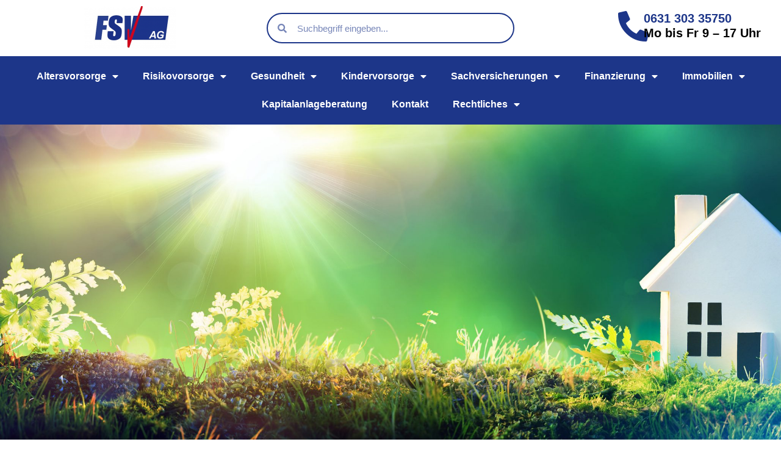

--- FILE ---
content_type: text/html; charset=UTF-8
request_url: https://fsv-ag.com/hausratversicherung/
body_size: 21461
content:
<!DOCTYPE html>
<html lang="de">
<head>
	<meta charset="UTF-8">
		<title>Hausratversicherung &#8211; FSV AG</title>
<meta name='robots' content='max-image-preview:large' />
<link rel="alternate" type="application/rss+xml" title="FSV AG &raquo; Feed" href="https://fsv-ag.com/feed/" />
<link rel="alternate" type="application/rss+xml" title="FSV AG &raquo; Kommentar-Feed" href="https://fsv-ag.com/comments/feed/" />
<link rel="alternate" title="oEmbed (JSON)" type="application/json+oembed" href="https://fsv-ag.com/wp-json/oembed/1.0/embed?url=https%3A%2F%2Ffsv-ag.com%2Fhausratversicherung%2F" />
<link rel="alternate" title="oEmbed (XML)" type="text/xml+oembed" href="https://fsv-ag.com/wp-json/oembed/1.0/embed?url=https%3A%2F%2Ffsv-ag.com%2Fhausratversicherung%2F&#038;format=xml" />
<style id='wp-img-auto-sizes-contain-inline-css'>
img:is([sizes=auto i],[sizes^="auto," i]){contain-intrinsic-size:3000px 1500px}
/*# sourceURL=wp-img-auto-sizes-contain-inline-css */
</style>
<style id='wp-emoji-styles-inline-css'>

	img.wp-smiley, img.emoji {
		display: inline !important;
		border: none !important;
		box-shadow: none !important;
		height: 1em !important;
		width: 1em !important;
		margin: 0 0.07em !important;
		vertical-align: -0.1em !important;
		background: none !important;
		padding: 0 !important;
	}
/*# sourceURL=wp-emoji-styles-inline-css */
</style>
<style id='global-styles-inline-css'>
:root{--wp--preset--aspect-ratio--square: 1;--wp--preset--aspect-ratio--4-3: 4/3;--wp--preset--aspect-ratio--3-4: 3/4;--wp--preset--aspect-ratio--3-2: 3/2;--wp--preset--aspect-ratio--2-3: 2/3;--wp--preset--aspect-ratio--16-9: 16/9;--wp--preset--aspect-ratio--9-16: 9/16;--wp--preset--color--black: #000000;--wp--preset--color--cyan-bluish-gray: #abb8c3;--wp--preset--color--white: #ffffff;--wp--preset--color--pale-pink: #f78da7;--wp--preset--color--vivid-red: #cf2e2e;--wp--preset--color--luminous-vivid-orange: #ff6900;--wp--preset--color--luminous-vivid-amber: #fcb900;--wp--preset--color--light-green-cyan: #7bdcb5;--wp--preset--color--vivid-green-cyan: #00d084;--wp--preset--color--pale-cyan-blue: #8ed1fc;--wp--preset--color--vivid-cyan-blue: #0693e3;--wp--preset--color--vivid-purple: #9b51e0;--wp--preset--gradient--vivid-cyan-blue-to-vivid-purple: linear-gradient(135deg,rgb(6,147,227) 0%,rgb(155,81,224) 100%);--wp--preset--gradient--light-green-cyan-to-vivid-green-cyan: linear-gradient(135deg,rgb(122,220,180) 0%,rgb(0,208,130) 100%);--wp--preset--gradient--luminous-vivid-amber-to-luminous-vivid-orange: linear-gradient(135deg,rgb(252,185,0) 0%,rgb(255,105,0) 100%);--wp--preset--gradient--luminous-vivid-orange-to-vivid-red: linear-gradient(135deg,rgb(255,105,0) 0%,rgb(207,46,46) 100%);--wp--preset--gradient--very-light-gray-to-cyan-bluish-gray: linear-gradient(135deg,rgb(238,238,238) 0%,rgb(169,184,195) 100%);--wp--preset--gradient--cool-to-warm-spectrum: linear-gradient(135deg,rgb(74,234,220) 0%,rgb(151,120,209) 20%,rgb(207,42,186) 40%,rgb(238,44,130) 60%,rgb(251,105,98) 80%,rgb(254,248,76) 100%);--wp--preset--gradient--blush-light-purple: linear-gradient(135deg,rgb(255,206,236) 0%,rgb(152,150,240) 100%);--wp--preset--gradient--blush-bordeaux: linear-gradient(135deg,rgb(254,205,165) 0%,rgb(254,45,45) 50%,rgb(107,0,62) 100%);--wp--preset--gradient--luminous-dusk: linear-gradient(135deg,rgb(255,203,112) 0%,rgb(199,81,192) 50%,rgb(65,88,208) 100%);--wp--preset--gradient--pale-ocean: linear-gradient(135deg,rgb(255,245,203) 0%,rgb(182,227,212) 50%,rgb(51,167,181) 100%);--wp--preset--gradient--electric-grass: linear-gradient(135deg,rgb(202,248,128) 0%,rgb(113,206,126) 100%);--wp--preset--gradient--midnight: linear-gradient(135deg,rgb(2,3,129) 0%,rgb(40,116,252) 100%);--wp--preset--font-size--small: 13px;--wp--preset--font-size--medium: 20px;--wp--preset--font-size--large: 36px;--wp--preset--font-size--x-large: 42px;--wp--preset--spacing--20: 0.44rem;--wp--preset--spacing--30: 0.67rem;--wp--preset--spacing--40: 1rem;--wp--preset--spacing--50: 1.5rem;--wp--preset--spacing--60: 2.25rem;--wp--preset--spacing--70: 3.38rem;--wp--preset--spacing--80: 5.06rem;--wp--preset--shadow--natural: 6px 6px 9px rgba(0, 0, 0, 0.2);--wp--preset--shadow--deep: 12px 12px 50px rgba(0, 0, 0, 0.4);--wp--preset--shadow--sharp: 6px 6px 0px rgba(0, 0, 0, 0.2);--wp--preset--shadow--outlined: 6px 6px 0px -3px rgb(255, 255, 255), 6px 6px rgb(0, 0, 0);--wp--preset--shadow--crisp: 6px 6px 0px rgb(0, 0, 0);}:root { --wp--style--global--content-size: 800px;--wp--style--global--wide-size: 1200px; }:where(body) { margin: 0; }.wp-site-blocks > .alignleft { float: left; margin-right: 2em; }.wp-site-blocks > .alignright { float: right; margin-left: 2em; }.wp-site-blocks > .aligncenter { justify-content: center; margin-left: auto; margin-right: auto; }:where(.wp-site-blocks) > * { margin-block-start: 24px; margin-block-end: 0; }:where(.wp-site-blocks) > :first-child { margin-block-start: 0; }:where(.wp-site-blocks) > :last-child { margin-block-end: 0; }:root { --wp--style--block-gap: 24px; }:root :where(.is-layout-flow) > :first-child{margin-block-start: 0;}:root :where(.is-layout-flow) > :last-child{margin-block-end: 0;}:root :where(.is-layout-flow) > *{margin-block-start: 24px;margin-block-end: 0;}:root :where(.is-layout-constrained) > :first-child{margin-block-start: 0;}:root :where(.is-layout-constrained) > :last-child{margin-block-end: 0;}:root :where(.is-layout-constrained) > *{margin-block-start: 24px;margin-block-end: 0;}:root :where(.is-layout-flex){gap: 24px;}:root :where(.is-layout-grid){gap: 24px;}.is-layout-flow > .alignleft{float: left;margin-inline-start: 0;margin-inline-end: 2em;}.is-layout-flow > .alignright{float: right;margin-inline-start: 2em;margin-inline-end: 0;}.is-layout-flow > .aligncenter{margin-left: auto !important;margin-right: auto !important;}.is-layout-constrained > .alignleft{float: left;margin-inline-start: 0;margin-inline-end: 2em;}.is-layout-constrained > .alignright{float: right;margin-inline-start: 2em;margin-inline-end: 0;}.is-layout-constrained > .aligncenter{margin-left: auto !important;margin-right: auto !important;}.is-layout-constrained > :where(:not(.alignleft):not(.alignright):not(.alignfull)){max-width: var(--wp--style--global--content-size);margin-left: auto !important;margin-right: auto !important;}.is-layout-constrained > .alignwide{max-width: var(--wp--style--global--wide-size);}body .is-layout-flex{display: flex;}.is-layout-flex{flex-wrap: wrap;align-items: center;}.is-layout-flex > :is(*, div){margin: 0;}body .is-layout-grid{display: grid;}.is-layout-grid > :is(*, div){margin: 0;}body{padding-top: 0px;padding-right: 0px;padding-bottom: 0px;padding-left: 0px;}a:where(:not(.wp-element-button)){text-decoration: underline;}:root :where(.wp-element-button, .wp-block-button__link){background-color: #32373c;border-width: 0;color: #fff;font-family: inherit;font-size: inherit;font-style: inherit;font-weight: inherit;letter-spacing: inherit;line-height: inherit;padding-top: calc(0.667em + 2px);padding-right: calc(1.333em + 2px);padding-bottom: calc(0.667em + 2px);padding-left: calc(1.333em + 2px);text-decoration: none;text-transform: inherit;}.has-black-color{color: var(--wp--preset--color--black) !important;}.has-cyan-bluish-gray-color{color: var(--wp--preset--color--cyan-bluish-gray) !important;}.has-white-color{color: var(--wp--preset--color--white) !important;}.has-pale-pink-color{color: var(--wp--preset--color--pale-pink) !important;}.has-vivid-red-color{color: var(--wp--preset--color--vivid-red) !important;}.has-luminous-vivid-orange-color{color: var(--wp--preset--color--luminous-vivid-orange) !important;}.has-luminous-vivid-amber-color{color: var(--wp--preset--color--luminous-vivid-amber) !important;}.has-light-green-cyan-color{color: var(--wp--preset--color--light-green-cyan) !important;}.has-vivid-green-cyan-color{color: var(--wp--preset--color--vivid-green-cyan) !important;}.has-pale-cyan-blue-color{color: var(--wp--preset--color--pale-cyan-blue) !important;}.has-vivid-cyan-blue-color{color: var(--wp--preset--color--vivid-cyan-blue) !important;}.has-vivid-purple-color{color: var(--wp--preset--color--vivid-purple) !important;}.has-black-background-color{background-color: var(--wp--preset--color--black) !important;}.has-cyan-bluish-gray-background-color{background-color: var(--wp--preset--color--cyan-bluish-gray) !important;}.has-white-background-color{background-color: var(--wp--preset--color--white) !important;}.has-pale-pink-background-color{background-color: var(--wp--preset--color--pale-pink) !important;}.has-vivid-red-background-color{background-color: var(--wp--preset--color--vivid-red) !important;}.has-luminous-vivid-orange-background-color{background-color: var(--wp--preset--color--luminous-vivid-orange) !important;}.has-luminous-vivid-amber-background-color{background-color: var(--wp--preset--color--luminous-vivid-amber) !important;}.has-light-green-cyan-background-color{background-color: var(--wp--preset--color--light-green-cyan) !important;}.has-vivid-green-cyan-background-color{background-color: var(--wp--preset--color--vivid-green-cyan) !important;}.has-pale-cyan-blue-background-color{background-color: var(--wp--preset--color--pale-cyan-blue) !important;}.has-vivid-cyan-blue-background-color{background-color: var(--wp--preset--color--vivid-cyan-blue) !important;}.has-vivid-purple-background-color{background-color: var(--wp--preset--color--vivid-purple) !important;}.has-black-border-color{border-color: var(--wp--preset--color--black) !important;}.has-cyan-bluish-gray-border-color{border-color: var(--wp--preset--color--cyan-bluish-gray) !important;}.has-white-border-color{border-color: var(--wp--preset--color--white) !important;}.has-pale-pink-border-color{border-color: var(--wp--preset--color--pale-pink) !important;}.has-vivid-red-border-color{border-color: var(--wp--preset--color--vivid-red) !important;}.has-luminous-vivid-orange-border-color{border-color: var(--wp--preset--color--luminous-vivid-orange) !important;}.has-luminous-vivid-amber-border-color{border-color: var(--wp--preset--color--luminous-vivid-amber) !important;}.has-light-green-cyan-border-color{border-color: var(--wp--preset--color--light-green-cyan) !important;}.has-vivid-green-cyan-border-color{border-color: var(--wp--preset--color--vivid-green-cyan) !important;}.has-pale-cyan-blue-border-color{border-color: var(--wp--preset--color--pale-cyan-blue) !important;}.has-vivid-cyan-blue-border-color{border-color: var(--wp--preset--color--vivid-cyan-blue) !important;}.has-vivid-purple-border-color{border-color: var(--wp--preset--color--vivid-purple) !important;}.has-vivid-cyan-blue-to-vivid-purple-gradient-background{background: var(--wp--preset--gradient--vivid-cyan-blue-to-vivid-purple) !important;}.has-light-green-cyan-to-vivid-green-cyan-gradient-background{background: var(--wp--preset--gradient--light-green-cyan-to-vivid-green-cyan) !important;}.has-luminous-vivid-amber-to-luminous-vivid-orange-gradient-background{background: var(--wp--preset--gradient--luminous-vivid-amber-to-luminous-vivid-orange) !important;}.has-luminous-vivid-orange-to-vivid-red-gradient-background{background: var(--wp--preset--gradient--luminous-vivid-orange-to-vivid-red) !important;}.has-very-light-gray-to-cyan-bluish-gray-gradient-background{background: var(--wp--preset--gradient--very-light-gray-to-cyan-bluish-gray) !important;}.has-cool-to-warm-spectrum-gradient-background{background: var(--wp--preset--gradient--cool-to-warm-spectrum) !important;}.has-blush-light-purple-gradient-background{background: var(--wp--preset--gradient--blush-light-purple) !important;}.has-blush-bordeaux-gradient-background{background: var(--wp--preset--gradient--blush-bordeaux) !important;}.has-luminous-dusk-gradient-background{background: var(--wp--preset--gradient--luminous-dusk) !important;}.has-pale-ocean-gradient-background{background: var(--wp--preset--gradient--pale-ocean) !important;}.has-electric-grass-gradient-background{background: var(--wp--preset--gradient--electric-grass) !important;}.has-midnight-gradient-background{background: var(--wp--preset--gradient--midnight) !important;}.has-small-font-size{font-size: var(--wp--preset--font-size--small) !important;}.has-medium-font-size{font-size: var(--wp--preset--font-size--medium) !important;}.has-large-font-size{font-size: var(--wp--preset--font-size--large) !important;}.has-x-large-font-size{font-size: var(--wp--preset--font-size--x-large) !important;}
:root :where(.wp-block-pullquote){font-size: 1.5em;line-height: 1.6;}
/*# sourceURL=global-styles-inline-css */
</style>
<link rel='stylesheet' id='default-icon-styles-css' href='https://fsv-ag.com/wp-content/plugins/svg-vector-icon-plugin/public/../admin/css/wordpress-svg-icon-plugin-style.min.css?ver=6.9' media='all' />
<link rel='stylesheet' id='ivory-search-styles-css' href='https://fsv-ag.com/wp-content/plugins/add-search-to-menu/public/css/ivory-search.min.css?ver=5.5.13' media='all' />
<link rel='stylesheet' id='hello-elementor-css' href='https://fsv-ag.com/wp-content/themes/hello-elementor/assets/css/reset.css?ver=3.4.5' media='all' />
<link rel='stylesheet' id='hello-elementor-theme-style-css' href='https://fsv-ag.com/wp-content/themes/hello-elementor/assets/css/theme.css?ver=3.4.5' media='all' />
<link rel='stylesheet' id='hello-elementor-header-footer-css' href='https://fsv-ag.com/wp-content/themes/hello-elementor/assets/css/header-footer.css?ver=3.4.5' media='all' />
<link rel='stylesheet' id='elementor-frontend-css' href='https://fsv-ag.com/wp-content/plugins/elementor/assets/css/frontend.min.css?ver=3.34.1' media='all' />
<link rel='stylesheet' id='elementor-post-144-css' href='https://fsv-ag.com/wp-content/uploads/elementor/css/post-144.css?ver=1768335654' media='all' />
<link rel='stylesheet' id='widget-image-css' href='https://fsv-ag.com/wp-content/plugins/elementor/assets/css/widget-image.min.css?ver=3.34.1' media='all' />
<link rel='stylesheet' id='widget-search-form-css' href='https://fsv-ag.com/wp-content/plugins/elementor-pro/assets/css/widget-search-form.min.css?ver=3.34.0' media='all' />
<link rel='stylesheet' id='elementor-icons-shared-0-css' href='https://fsv-ag.com/wp-content/plugins/elementor/assets/lib/font-awesome/css/fontawesome.min.css?ver=5.15.3' media='all' />
<link rel='stylesheet' id='elementor-icons-fa-solid-css' href='https://fsv-ag.com/wp-content/plugins/elementor/assets/lib/font-awesome/css/solid.min.css?ver=5.15.3' media='all' />
<link rel='stylesheet' id='elementor-icons-css' href='https://fsv-ag.com/wp-content/plugins/elementor/assets/lib/eicons/css/elementor-icons.min.css?ver=5.45.0' media='all' />
<link rel='stylesheet' id='widget-nav-menu-css' href='https://fsv-ag.com/wp-content/plugins/elementor-pro/assets/css/widget-nav-menu.min.css?ver=3.34.0' media='all' />
<link rel='stylesheet' id='e-sticky-css' href='https://fsv-ag.com/wp-content/plugins/elementor-pro/assets/css/modules/sticky.min.css?ver=3.34.0' media='all' />
<link rel='stylesheet' id='widget-spacer-css' href='https://fsv-ag.com/wp-content/plugins/elementor/assets/css/widget-spacer.min.css?ver=3.34.1' media='all' />
<link rel='stylesheet' id='e-animation-grow-css' href='https://fsv-ag.com/wp-content/plugins/elementor/assets/lib/animations/styles/e-animation-grow.min.css?ver=3.34.1' media='all' />
<link rel='stylesheet' id='e-animation-slideInLeft-css' href='https://fsv-ag.com/wp-content/plugins/elementor/assets/lib/animations/styles/slideInLeft.min.css?ver=3.34.1' media='all' />
<link rel='stylesheet' id='e-animation-fadeIn-css' href='https://fsv-ag.com/wp-content/plugins/elementor/assets/lib/animations/styles/fadeIn.min.css?ver=3.34.1' media='all' />
<link rel='stylesheet' id='widget-toggle-css' href='https://fsv-ag.com/wp-content/plugins/elementor/assets/css/widget-toggle.min.css?ver=3.34.1' media='all' />
<link rel='stylesheet' id='widget-heading-css' href='https://fsv-ag.com/wp-content/plugins/elementor/assets/css/widget-heading.min.css?ver=3.34.1' media='all' />
<link rel='stylesheet' id='elementor-post-53-css' href='https://fsv-ag.com/wp-content/uploads/elementor/css/post-53.css?ver=1768337871' media='all' />
<link rel='stylesheet' id='elementor-post-1309-css' href='https://fsv-ag.com/wp-content/uploads/elementor/css/post-1309.css?ver=1768335654' media='all' />
<link rel='stylesheet' id='elementor-post-1314-css' href='https://fsv-ag.com/wp-content/uploads/elementor/css/post-1314.css?ver=1768335654' media='all' />
<link rel='stylesheet' id='eael-general-css' href='https://fsv-ag.com/wp-content/plugins/essential-addons-for-elementor-lite/assets/front-end/css/view/general.min.css?ver=6.5.5' media='all' />
<script src="https://fsv-ag.com/wp-includes/js/jquery/jquery.min.js?ver=3.7.1" id="jquery-core-js"></script>
<script defer src="https://fsv-ag.com/wp-includes/js/jquery/jquery-migrate.min.js?ver=3.4.1" id="jquery-migrate-js"></script>
<link rel="https://api.w.org/" href="https://fsv-ag.com/wp-json/" /><link rel="alternate" title="JSON" type="application/json" href="https://fsv-ag.com/wp-json/wp/v2/pages/53" /><link rel="EditURI" type="application/rsd+xml" title="RSD" href="https://fsv-ag.com/xmlrpc.php?rsd" />
<meta name="generator" content="WordPress 6.9" />
<link rel="canonical" href="https://fsv-ag.com/hausratversicherung/" />
<link rel='shortlink' href='https://fsv-ag.com/?p=53' />
<style data-context="foundation-flickity-css">/*! Flickity v2.0.2
http://flickity.metafizzy.co
---------------------------------------------- */.flickity-enabled{position:relative}.flickity-enabled:focus{outline:0}.flickity-viewport{overflow:hidden;position:relative;height:100%}.flickity-slider{position:absolute;width:100%;height:100%}.flickity-enabled.is-draggable{-webkit-tap-highlight-color:transparent;tap-highlight-color:transparent;-webkit-user-select:none;-moz-user-select:none;-ms-user-select:none;user-select:none}.flickity-enabled.is-draggable .flickity-viewport{cursor:move;cursor:-webkit-grab;cursor:grab}.flickity-enabled.is-draggable .flickity-viewport.is-pointer-down{cursor:-webkit-grabbing;cursor:grabbing}.flickity-prev-next-button{position:absolute;top:50%;width:44px;height:44px;border:none;border-radius:50%;background:#fff;background:hsla(0,0%,100%,.75);cursor:pointer;-webkit-transform:translateY(-50%);transform:translateY(-50%)}.flickity-prev-next-button:hover{background:#fff}.flickity-prev-next-button:focus{outline:0;box-shadow:0 0 0 5px #09f}.flickity-prev-next-button:active{opacity:.6}.flickity-prev-next-button.previous{left:10px}.flickity-prev-next-button.next{right:10px}.flickity-rtl .flickity-prev-next-button.previous{left:auto;right:10px}.flickity-rtl .flickity-prev-next-button.next{right:auto;left:10px}.flickity-prev-next-button:disabled{opacity:.3;cursor:auto}.flickity-prev-next-button svg{position:absolute;left:20%;top:20%;width:60%;height:60%}.flickity-prev-next-button .arrow{fill:#333}.flickity-page-dots{position:absolute;width:100%;bottom:-25px;padding:0;margin:0;list-style:none;text-align:center;line-height:1}.flickity-rtl .flickity-page-dots{direction:rtl}.flickity-page-dots .dot{display:inline-block;width:10px;height:10px;margin:0 8px;background:#333;border-radius:50%;opacity:.25;cursor:pointer}.flickity-page-dots .dot.is-selected{opacity:1}</style><style data-context="foundation-slideout-css">.slideout-menu{position:fixed;left:0;top:0;bottom:0;right:auto;z-index:0;width:256px;overflow-y:auto;-webkit-overflow-scrolling:touch;display:none}.slideout-menu.pushit-right{left:auto;right:0}.slideout-panel{position:relative;z-index:1;will-change:transform}.slideout-open,.slideout-open .slideout-panel,.slideout-open body{overflow:hidden}.slideout-open .slideout-menu{display:block}.pushit{display:none}</style><meta name="generator" content="Elementor 3.34.1; features: additional_custom_breakpoints; settings: css_print_method-external, google_font-enabled, font_display-auto">
			<style>
				.e-con.e-parent:nth-of-type(n+4):not(.e-lazyloaded):not(.e-no-lazyload),
				.e-con.e-parent:nth-of-type(n+4):not(.e-lazyloaded):not(.e-no-lazyload) * {
					background-image: none !important;
				}
				@media screen and (max-height: 1024px) {
					.e-con.e-parent:nth-of-type(n+3):not(.e-lazyloaded):not(.e-no-lazyload),
					.e-con.e-parent:nth-of-type(n+3):not(.e-lazyloaded):not(.e-no-lazyload) * {
						background-image: none !important;
					}
				}
				@media screen and (max-height: 640px) {
					.e-con.e-parent:nth-of-type(n+2):not(.e-lazyloaded):not(.e-no-lazyload),
					.e-con.e-parent:nth-of-type(n+2):not(.e-lazyloaded):not(.e-no-lazyload) * {
						background-image: none !important;
					}
				}
			</style>
			<link rel="icon" href="https://fsv-ag.com/wp-content/uploads/2022/08/cropped-Logo-32x32.png" sizes="32x32" />
<link rel="icon" href="https://fsv-ag.com/wp-content/uploads/2022/08/cropped-Logo-192x192.png" sizes="192x192" />
<link rel="apple-touch-icon" href="https://fsv-ag.com/wp-content/uploads/2022/08/cropped-Logo-180x180.png" />
<meta name="msapplication-TileImage" content="https://fsv-ag.com/wp-content/uploads/2022/08/cropped-Logo-270x270.png" />
<style>.ios7.web-app-mode.has-fixed header{ background-color: rgba(3,122,221,.88);}</style><style id="yellow-pencil">
/*
	The following CSS codes are created by the YellowPencil plugin.
	https://yellowpencil.waspthemes.com/
*/
.elementor-element-46cda5b7 strong a:nth-child(2){visibility:hidden;}.elementor-element-46cda5b7 strong span a{visibility:visible;}.elementor-element-46cda5b7 strong span{color:#dc5050 !important;visibility:hidden;}.elementor-element-6febf485 strong a:nth-child(2){visibility:hidden;}
</style>	<meta name="viewport" content="width=device-width, initial-scale=1.0, viewport-fit=cover" /></head>
<body data-rsssl=1 class="wp-singular page-template-default page page-id-53 wp-custom-logo wp-embed-responsive wp-theme-hello-elementor non-logged-in hello-elementor hello-elementor-default elementor-default elementor-template-canvas elementor-kit-144 elementor-page elementor-page-53">
			<div data-elementor-type="wp-page" data-elementor-id="53" class="elementor elementor-53" data-elementor-post-type="page">
						<section class="elementor-section elementor-top-section elementor-element elementor-element-34cd5952 elementor-section-full_width elementor-section-height-default elementor-section-height-default" data-id="34cd5952" data-element_type="section">
						<div class="elementor-container elementor-column-gap-default">
					<div class="elementor-column elementor-col-33 elementor-top-column elementor-element elementor-element-1a5bf238" data-id="1a5bf238" data-element_type="column">
			<div class="elementor-widget-wrap elementor-element-populated">
						<div class="elementor-element elementor-element-441c7806 elementor-widget elementor-widget-image" data-id="441c7806" data-element_type="widget" data-widget_type="image.default">
				<div class="elementor-widget-container">
																<a href="https://fsv-ag.com">
							<img decoding="async" src="https://fsv-ag.com/wp-content/uploads/elementor/thumbs/Logo-q9jmg9y5n7ogvubu1bbg1uscl766h45p3obxa3xbng.png" title="Logo" alt="Logo" loading="lazy" />								</a>
															</div>
				</div>
					</div>
		</div>
				<div class="elementor-column elementor-col-33 elementor-top-column elementor-element elementor-element-1c65bbb elementor-hidden-mobile" data-id="1c65bbb" data-element_type="column">
			<div class="elementor-widget-wrap elementor-element-populated">
						<div class="elementor-element elementor-element-655ac624 elementor-search-form--skin-minimal elementor-widget elementor-widget-search-form" data-id="655ac624" data-element_type="widget" data-settings="{&quot;skin&quot;:&quot;minimal&quot;}" data-widget_type="search-form.default">
				<div class="elementor-widget-container">
							<search role="search">
			<form class="elementor-search-form" action="https://fsv-ag.com" method="get">
												<div class="elementor-search-form__container">
					<label class="elementor-screen-only" for="elementor-search-form-655ac624">Suche</label>

											<div class="elementor-search-form__icon">
							<i aria-hidden="true" class="fas fa-search"></i>							<span class="elementor-screen-only">Suche</span>
						</div>
					
					<input id="elementor-search-form-655ac624" placeholder="Suchbegriff eingeben..." class="elementor-search-form__input" type="search" name="s" value="">
					
					
									</div>
			</form>
		</search>
						</div>
				</div>
					</div>
		</div>
				<div class="elementor-column elementor-col-33 elementor-top-column elementor-element elementor-element-63160b2e" data-id="63160b2e" data-element_type="column">
			<div class="elementor-widget-wrap elementor-element-populated">
						<section class="elementor-section elementor-inner-section elementor-element elementor-element-7584e44b elementor-section-boxed elementor-section-height-default elementor-section-height-default" data-id="7584e44b" data-element_type="section">
						<div class="elementor-container elementor-column-gap-default">
					<div class="elementor-column elementor-col-50 elementor-inner-column elementor-element elementor-element-1d0f1c1c elementor-hidden-mobile" data-id="1d0f1c1c" data-element_type="column">
			<div class="elementor-widget-wrap elementor-element-populated">
						<div class="elementor-element elementor-element-61f0af2e elementor-view-default elementor-widget elementor-widget-icon" data-id="61f0af2e" data-element_type="widget" data-widget_type="icon.default">
				<div class="elementor-widget-container">
							<div class="elementor-icon-wrapper">
			<div class="elementor-icon">
			<i aria-hidden="true" class="fas fa-phone-alt"></i>			</div>
		</div>
						</div>
				</div>
					</div>
		</div>
				<div class="elementor-column elementor-col-50 elementor-inner-column elementor-element elementor-element-37e33f0e elementor-hidden-mobile" data-id="37e33f0e" data-element_type="column">
			<div class="elementor-widget-wrap elementor-element-populated">
						<div class="elementor-element elementor-element-2699fa00 elementor-widget elementor-widget-text-editor" data-id="2699fa00" data-element_type="widget" data-widget_type="text-editor.default">
				<div class="elementor-widget-container">
									<h5><span style="color: #1d3689;"><strong>0631 303 35750</strong><br /><strong><span style="color: #000000;">Mo bis Fr 9 &#8211; 17 Uhr</span></strong><br /></span></h5>								</div>
				</div>
					</div>
		</div>
					</div>
		</section>
					</div>
		</div>
					</div>
		</section>
				<section class="elementor-section elementor-top-section elementor-element elementor-element-9336d7f elementor-section-full_width elementor-section-height-default elementor-section-height-default" data-id="9336d7f" data-element_type="section" data-settings="{&quot;sticky&quot;:&quot;top&quot;,&quot;sticky_on&quot;:[&quot;desktop&quot;,&quot;tablet&quot;,&quot;mobile&quot;],&quot;sticky_offset&quot;:0,&quot;sticky_effects_offset&quot;:0,&quot;sticky_anchor_link_offset&quot;:0}">
						<div class="elementor-container elementor-column-gap-default">
					<div class="elementor-column elementor-col-100 elementor-top-column elementor-element elementor-element-398f396a" data-id="398f396a" data-element_type="column" data-settings="{&quot;background_background&quot;:&quot;classic&quot;}">
			<div class="elementor-widget-wrap elementor-element-populated">
						<div class="elementor-element elementor-element-bc480ee elementor-nav-menu__align-center elementor-nav-menu--dropdown-tablet elementor-nav-menu__text-align-aside elementor-nav-menu--toggle elementor-nav-menu--burger elementor-widget elementor-widget-nav-menu" data-id="bc480ee" data-element_type="widget" data-settings="{&quot;layout&quot;:&quot;horizontal&quot;,&quot;submenu_icon&quot;:{&quot;value&quot;:&quot;&lt;i class=\&quot;fas fa-caret-down\&quot; aria-hidden=\&quot;true\&quot;&gt;&lt;\/i&gt;&quot;,&quot;library&quot;:&quot;fa-solid&quot;},&quot;toggle&quot;:&quot;burger&quot;}" data-widget_type="nav-menu.default">
				<div class="elementor-widget-container">
								<nav aria-label="Menü" class="elementor-nav-menu--main elementor-nav-menu__container elementor-nav-menu--layout-horizontal e--pointer-underline e--animation-fade">
				<ul id="menu-1-bc480ee" class="elementor-nav-menu"><li class="menu-item menu-item-type-custom menu-item-object-custom menu-item-has-children menu-item-100"><a href="#" class="elementor-item elementor-item-anchor">Altersvorsorge</a>
<ul class="sub-menu elementor-nav-menu--dropdown">
	<li class="menu-item menu-item-type-post_type menu-item-object-page menu-item-126"><a href="https://fsv-ag.com/private-altersvorsorge/" class="elementor-sub-item">Private Altersvorsorge</a></li>
	<li class="menu-item menu-item-type-post_type menu-item-object-page menu-item-131"><a href="https://fsv-ag.com/riester-rente/" class="elementor-sub-item">Riester-Rente</a></li>
	<li class="menu-item menu-item-type-post_type menu-item-object-page menu-item-113"><a href="https://fsv-ag.com/betriebliche-altersvorsorge/" class="elementor-sub-item">Betriebliche Altersvorsorge</a></li>
	<li class="menu-item menu-item-type-post_type menu-item-object-page menu-item-134"><a href="https://fsv-ag.com/ruerup-rente/" class="elementor-sub-item">Rürup-Rente</a></li>
</ul>
</li>
<li class="menu-item menu-item-type-custom menu-item-object-custom menu-item-has-children menu-item-98"><a href="#" class="elementor-item elementor-item-anchor">Risikovorsorge</a>
<ul class="sub-menu elementor-nav-menu--dropdown">
	<li class="menu-item menu-item-type-post_type menu-item-object-page menu-item-112"><a href="https://fsv-ag.com/berufsunfaehigkeit/" class="elementor-sub-item">Berufsunfähigkeit</a></li>
	<li class="menu-item menu-item-type-post_type menu-item-object-page menu-item-139"><a href="https://fsv-ag.com/unfallversicherung/" class="elementor-sub-item">Unfallversicherung</a></li>
	<li class="menu-item menu-item-type-post_type menu-item-object-page menu-item-135"><a href="https://fsv-ag.com/schwere-krankheiten/" class="elementor-sub-item">Schwere Krankheiten</a></li>
	<li class="menu-item menu-item-type-post_type menu-item-object-page menu-item-117"><a href="https://fsv-ag.com/grundfaehigkeitsversicherung/" class="elementor-sub-item">Grundfähigkeitsversicherung</a></li>
	<li class="menu-item menu-item-type-post_type menu-item-object-page menu-item-132"><a href="https://fsv-ag.com/risikolebensversicherung/" class="elementor-sub-item">Risikolebensversicherung</a></li>
	<li class="menu-item menu-item-type-post_type menu-item-object-page menu-item-125"><a href="https://fsv-ag.com/pflegeversicherung/" class="elementor-sub-item">Pflegeversicherung</a></li>
	<li class="menu-item menu-item-type-post_type menu-item-object-page menu-item-136"><a href="https://fsv-ag.com/sterbegeld/" class="elementor-sub-item">Sterbegeld</a></li>
</ul>
</li>
<li class="menu-item menu-item-type-custom menu-item-object-custom menu-item-has-children menu-item-101"><a href="#" class="elementor-item elementor-item-anchor">Gesundheit</a>
<ul class="sub-menu elementor-nav-menu--dropdown">
	<li class="menu-item menu-item-type-post_type menu-item-object-page menu-item-109"><a href="https://fsv-ag.com/auslandsreisekrankenversicherung/" class="elementor-sub-item">Auslandsreisekrankenversicherung</a></li>
	<li class="menu-item menu-item-type-post_type menu-item-object-page menu-item-116"><a href="https://fsv-ag.com/gesetzliche-krankenversicherung/" class="elementor-sub-item">Gesetzliche Krankenversicherung</a></li>
	<li class="menu-item menu-item-type-post_type menu-item-object-page menu-item-124"><a href="https://fsv-ag.com/krankenzusatzversicherung/" class="elementor-sub-item">Krankenzusatzversicherung</a></li>
	<li class="menu-item menu-item-type-post_type menu-item-object-page menu-item-127"><a href="https://fsv-ag.com/private-krankenversicherung/" class="elementor-sub-item">Private Krankenversicherung</a></li>
</ul>
</li>
<li class="menu-item menu-item-type-custom menu-item-object-custom menu-item-has-children menu-item-102"><a href="#" class="elementor-item elementor-item-anchor">Kindervorsorge</a>
<ul class="sub-menu elementor-nav-menu--dropdown">
	<li class="menu-item menu-item-type-post_type menu-item-object-page menu-item-122"><a href="https://fsv-ag.com/kindersparen/" class="elementor-sub-item">Kindersparen</a></li>
	<li class="menu-item menu-item-type-post_type menu-item-object-page menu-item-133"><a href="https://fsv-ag.com/risikovorsorge-fuer-kinder/" class="elementor-sub-item">Risikovorsorge für Kinder</a></li>
	<li class="menu-item menu-item-type-post_type menu-item-object-page menu-item-115"><a href="https://fsv-ag.com/familienversicherung/" class="elementor-sub-item">Familienversicherung</a></li>
</ul>
</li>
<li class="menu-item menu-item-type-custom menu-item-object-custom current-menu-ancestor current-menu-parent menu-item-has-children menu-item-103"><a href="#" class="elementor-item elementor-item-anchor">Sachversicherungen</a>
<ul class="sub-menu elementor-nav-menu--dropdown">
	<li class="menu-item menu-item-type-post_type menu-item-object-page menu-item-128"><a href="https://fsv-ag.com/privathaftpflichtversicherung/" class="elementor-sub-item">Privathaftpflichtversicherung</a></li>
	<li class="menu-item menu-item-type-post_type menu-item-object-page menu-item-138"><a href="https://fsv-ag.com/tierhalterversicherung/" class="elementor-sub-item">Tierhalterversicherung</a></li>
	<li class="menu-item menu-item-type-post_type menu-item-object-page current-menu-item page_item page-item-53 current_page_item menu-item-118"><a href="https://fsv-ag.com/hausratversicherung/" aria-current="page" class="elementor-sub-item elementor-item-active">Hausratversicherung</a></li>
	<li class="menu-item menu-item-type-post_type menu-item-object-page menu-item-140"><a href="https://fsv-ag.com/wohngebaeudeversicherung/" class="elementor-sub-item">Wohngebäudeversicherung</a></li>
	<li class="menu-item menu-item-type-post_type menu-item-object-page menu-item-130"><a href="https://fsv-ag.com/rechtsschutz/" class="elementor-sub-item">Rechtsschutz</a></li>
	<li class="menu-item menu-item-type-post_type menu-item-object-page menu-item-121"><a href="https://fsv-ag.com/kfz-versicherung/" class="elementor-sub-item">Kfz-Versicherung</a></li>
</ul>
</li>
<li class="menu-item menu-item-type-custom menu-item-object-custom menu-item-has-children menu-item-104"><a href="#" class="elementor-item elementor-item-anchor">Finanzierung</a>
<ul class="sub-menu elementor-nav-menu--dropdown">
	<li class="menu-item menu-item-type-post_type menu-item-object-page menu-item-110"><a href="https://fsv-ag.com/baufinanzierung/" class="elementor-sub-item">Baufinanzierung</a></li>
	<li class="menu-item menu-item-type-post_type menu-item-object-page menu-item-129"><a href="https://fsv-ag.com/privatkredit/" class="elementor-sub-item">Privatkredit</a></li>
</ul>
</li>
<li class="menu-item menu-item-type-custom menu-item-object-custom menu-item-has-children menu-item-105"><a href="#" class="elementor-item elementor-item-anchor">Immobilien</a>
<ul class="sub-menu elementor-nav-menu--dropdown">
	<li class="menu-item menu-item-type-post_type menu-item-object-page menu-item-114"><a href="https://fsv-ag.com/eigennutzer/" class="elementor-sub-item">Eigennutzer</a></li>
	<li class="menu-item menu-item-type-post_type menu-item-object-page menu-item-120"><a href="https://fsv-ag.com/kapitalanleger/" class="elementor-sub-item">Kapitalanleger</a></li>
	<li class="menu-item menu-item-type-post_type menu-item-object-page menu-item-108"><a href="https://fsv-ag.com/auslandsimmobilie/" class="elementor-sub-item">Auslandsimmobilie</a></li>
</ul>
</li>
<li class="menu-item menu-item-type-post_type menu-item-object-page menu-item-119"><a href="https://fsv-ag.com/kapitalberatung/" class="elementor-item">Kapitalanlageberatung</a></li>
<li class="menu-item menu-item-type-post_type menu-item-object-page menu-item-123"><a href="https://fsv-ag.com/kontakt/" class="elementor-item">Kontakt</a></li>
<li class="menu-item menu-item-type-custom menu-item-object-custom menu-item-has-children menu-item-2712"><a href="#" class="elementor-item elementor-item-anchor">Rechtliches</a>
<ul class="sub-menu elementor-nav-menu--dropdown">
	<li class="menu-item menu-item-type-post_type menu-item-object-page menu-item-2714"><a href="https://fsv-ag.com/impressum/" class="elementor-sub-item">Impressum</a></li>
	<li class="menu-item menu-item-type-post_type menu-item-object-page menu-item-privacy-policy menu-item-2713"><a rel="privacy-policy" href="https://fsv-ag.com/datenschutz/" class="elementor-sub-item">Datenschutz</a></li>
</ul>
</li>
</ul>			</nav>
					<div class="elementor-menu-toggle" role="button" tabindex="0" aria-label="Menü Umschalter" aria-expanded="false">
			<i aria-hidden="true" role="presentation" class="elementor-menu-toggle__icon--open eicon-menu-bar"></i><i aria-hidden="true" role="presentation" class="elementor-menu-toggle__icon--close eicon-close"></i>		</div>
					<nav class="elementor-nav-menu--dropdown elementor-nav-menu__container" aria-hidden="true">
				<ul id="menu-2-bc480ee" class="elementor-nav-menu"><li class="menu-item menu-item-type-custom menu-item-object-custom menu-item-has-children menu-item-100"><a href="#" class="elementor-item elementor-item-anchor" tabindex="-1">Altersvorsorge</a>
<ul class="sub-menu elementor-nav-menu--dropdown">
	<li class="menu-item menu-item-type-post_type menu-item-object-page menu-item-126"><a href="https://fsv-ag.com/private-altersvorsorge/" class="elementor-sub-item" tabindex="-1">Private Altersvorsorge</a></li>
	<li class="menu-item menu-item-type-post_type menu-item-object-page menu-item-131"><a href="https://fsv-ag.com/riester-rente/" class="elementor-sub-item" tabindex="-1">Riester-Rente</a></li>
	<li class="menu-item menu-item-type-post_type menu-item-object-page menu-item-113"><a href="https://fsv-ag.com/betriebliche-altersvorsorge/" class="elementor-sub-item" tabindex="-1">Betriebliche Altersvorsorge</a></li>
	<li class="menu-item menu-item-type-post_type menu-item-object-page menu-item-134"><a href="https://fsv-ag.com/ruerup-rente/" class="elementor-sub-item" tabindex="-1">Rürup-Rente</a></li>
</ul>
</li>
<li class="menu-item menu-item-type-custom menu-item-object-custom menu-item-has-children menu-item-98"><a href="#" class="elementor-item elementor-item-anchor" tabindex="-1">Risikovorsorge</a>
<ul class="sub-menu elementor-nav-menu--dropdown">
	<li class="menu-item menu-item-type-post_type menu-item-object-page menu-item-112"><a href="https://fsv-ag.com/berufsunfaehigkeit/" class="elementor-sub-item" tabindex="-1">Berufsunfähigkeit</a></li>
	<li class="menu-item menu-item-type-post_type menu-item-object-page menu-item-139"><a href="https://fsv-ag.com/unfallversicherung/" class="elementor-sub-item" tabindex="-1">Unfallversicherung</a></li>
	<li class="menu-item menu-item-type-post_type menu-item-object-page menu-item-135"><a href="https://fsv-ag.com/schwere-krankheiten/" class="elementor-sub-item" tabindex="-1">Schwere Krankheiten</a></li>
	<li class="menu-item menu-item-type-post_type menu-item-object-page menu-item-117"><a href="https://fsv-ag.com/grundfaehigkeitsversicherung/" class="elementor-sub-item" tabindex="-1">Grundfähigkeitsversicherung</a></li>
	<li class="menu-item menu-item-type-post_type menu-item-object-page menu-item-132"><a href="https://fsv-ag.com/risikolebensversicherung/" class="elementor-sub-item" tabindex="-1">Risikolebensversicherung</a></li>
	<li class="menu-item menu-item-type-post_type menu-item-object-page menu-item-125"><a href="https://fsv-ag.com/pflegeversicherung/" class="elementor-sub-item" tabindex="-1">Pflegeversicherung</a></li>
	<li class="menu-item menu-item-type-post_type menu-item-object-page menu-item-136"><a href="https://fsv-ag.com/sterbegeld/" class="elementor-sub-item" tabindex="-1">Sterbegeld</a></li>
</ul>
</li>
<li class="menu-item menu-item-type-custom menu-item-object-custom menu-item-has-children menu-item-101"><a href="#" class="elementor-item elementor-item-anchor" tabindex="-1">Gesundheit</a>
<ul class="sub-menu elementor-nav-menu--dropdown">
	<li class="menu-item menu-item-type-post_type menu-item-object-page menu-item-109"><a href="https://fsv-ag.com/auslandsreisekrankenversicherung/" class="elementor-sub-item" tabindex="-1">Auslandsreisekrankenversicherung</a></li>
	<li class="menu-item menu-item-type-post_type menu-item-object-page menu-item-116"><a href="https://fsv-ag.com/gesetzliche-krankenversicherung/" class="elementor-sub-item" tabindex="-1">Gesetzliche Krankenversicherung</a></li>
	<li class="menu-item menu-item-type-post_type menu-item-object-page menu-item-124"><a href="https://fsv-ag.com/krankenzusatzversicherung/" class="elementor-sub-item" tabindex="-1">Krankenzusatzversicherung</a></li>
	<li class="menu-item menu-item-type-post_type menu-item-object-page menu-item-127"><a href="https://fsv-ag.com/private-krankenversicherung/" class="elementor-sub-item" tabindex="-1">Private Krankenversicherung</a></li>
</ul>
</li>
<li class="menu-item menu-item-type-custom menu-item-object-custom menu-item-has-children menu-item-102"><a href="#" class="elementor-item elementor-item-anchor" tabindex="-1">Kindervorsorge</a>
<ul class="sub-menu elementor-nav-menu--dropdown">
	<li class="menu-item menu-item-type-post_type menu-item-object-page menu-item-122"><a href="https://fsv-ag.com/kindersparen/" class="elementor-sub-item" tabindex="-1">Kindersparen</a></li>
	<li class="menu-item menu-item-type-post_type menu-item-object-page menu-item-133"><a href="https://fsv-ag.com/risikovorsorge-fuer-kinder/" class="elementor-sub-item" tabindex="-1">Risikovorsorge für Kinder</a></li>
	<li class="menu-item menu-item-type-post_type menu-item-object-page menu-item-115"><a href="https://fsv-ag.com/familienversicherung/" class="elementor-sub-item" tabindex="-1">Familienversicherung</a></li>
</ul>
</li>
<li class="menu-item menu-item-type-custom menu-item-object-custom current-menu-ancestor current-menu-parent menu-item-has-children menu-item-103"><a href="#" class="elementor-item elementor-item-anchor" tabindex="-1">Sachversicherungen</a>
<ul class="sub-menu elementor-nav-menu--dropdown">
	<li class="menu-item menu-item-type-post_type menu-item-object-page menu-item-128"><a href="https://fsv-ag.com/privathaftpflichtversicherung/" class="elementor-sub-item" tabindex="-1">Privathaftpflichtversicherung</a></li>
	<li class="menu-item menu-item-type-post_type menu-item-object-page menu-item-138"><a href="https://fsv-ag.com/tierhalterversicherung/" class="elementor-sub-item" tabindex="-1">Tierhalterversicherung</a></li>
	<li class="menu-item menu-item-type-post_type menu-item-object-page current-menu-item page_item page-item-53 current_page_item menu-item-118"><a href="https://fsv-ag.com/hausratversicherung/" aria-current="page" class="elementor-sub-item elementor-item-active" tabindex="-1">Hausratversicherung</a></li>
	<li class="menu-item menu-item-type-post_type menu-item-object-page menu-item-140"><a href="https://fsv-ag.com/wohngebaeudeversicherung/" class="elementor-sub-item" tabindex="-1">Wohngebäudeversicherung</a></li>
	<li class="menu-item menu-item-type-post_type menu-item-object-page menu-item-130"><a href="https://fsv-ag.com/rechtsschutz/" class="elementor-sub-item" tabindex="-1">Rechtsschutz</a></li>
	<li class="menu-item menu-item-type-post_type menu-item-object-page menu-item-121"><a href="https://fsv-ag.com/kfz-versicherung/" class="elementor-sub-item" tabindex="-1">Kfz-Versicherung</a></li>
</ul>
</li>
<li class="menu-item menu-item-type-custom menu-item-object-custom menu-item-has-children menu-item-104"><a href="#" class="elementor-item elementor-item-anchor" tabindex="-1">Finanzierung</a>
<ul class="sub-menu elementor-nav-menu--dropdown">
	<li class="menu-item menu-item-type-post_type menu-item-object-page menu-item-110"><a href="https://fsv-ag.com/baufinanzierung/" class="elementor-sub-item" tabindex="-1">Baufinanzierung</a></li>
	<li class="menu-item menu-item-type-post_type menu-item-object-page menu-item-129"><a href="https://fsv-ag.com/privatkredit/" class="elementor-sub-item" tabindex="-1">Privatkredit</a></li>
</ul>
</li>
<li class="menu-item menu-item-type-custom menu-item-object-custom menu-item-has-children menu-item-105"><a href="#" class="elementor-item elementor-item-anchor" tabindex="-1">Immobilien</a>
<ul class="sub-menu elementor-nav-menu--dropdown">
	<li class="menu-item menu-item-type-post_type menu-item-object-page menu-item-114"><a href="https://fsv-ag.com/eigennutzer/" class="elementor-sub-item" tabindex="-1">Eigennutzer</a></li>
	<li class="menu-item menu-item-type-post_type menu-item-object-page menu-item-120"><a href="https://fsv-ag.com/kapitalanleger/" class="elementor-sub-item" tabindex="-1">Kapitalanleger</a></li>
	<li class="menu-item menu-item-type-post_type menu-item-object-page menu-item-108"><a href="https://fsv-ag.com/auslandsimmobilie/" class="elementor-sub-item" tabindex="-1">Auslandsimmobilie</a></li>
</ul>
</li>
<li class="menu-item menu-item-type-post_type menu-item-object-page menu-item-119"><a href="https://fsv-ag.com/kapitalberatung/" class="elementor-item" tabindex="-1">Kapitalanlageberatung</a></li>
<li class="menu-item menu-item-type-post_type menu-item-object-page menu-item-123"><a href="https://fsv-ag.com/kontakt/" class="elementor-item" tabindex="-1">Kontakt</a></li>
<li class="menu-item menu-item-type-custom menu-item-object-custom menu-item-has-children menu-item-2712"><a href="#" class="elementor-item elementor-item-anchor" tabindex="-1">Rechtliches</a>
<ul class="sub-menu elementor-nav-menu--dropdown">
	<li class="menu-item menu-item-type-post_type menu-item-object-page menu-item-2714"><a href="https://fsv-ag.com/impressum/" class="elementor-sub-item" tabindex="-1">Impressum</a></li>
	<li class="menu-item menu-item-type-post_type menu-item-object-page menu-item-privacy-policy menu-item-2713"><a rel="privacy-policy" href="https://fsv-ag.com/datenschutz/" class="elementor-sub-item" tabindex="-1">Datenschutz</a></li>
</ul>
</li>
</ul>			</nav>
						</div>
				</div>
					</div>
		</div>
					</div>
		</section>
				<section class="elementor-section elementor-top-section elementor-element elementor-element-a380b7b elementor-section-full_width elementor-section-height-default elementor-section-height-default" data-id="a380b7b" data-element_type="section" data-settings="{&quot;background_background&quot;:&quot;classic&quot;}">
						<div class="elementor-container elementor-column-gap-default">
					<div class="elementor-column elementor-col-100 elementor-top-column elementor-element elementor-element-77c3143" data-id="77c3143" data-element_type="column">
			<div class="elementor-widget-wrap elementor-element-populated">
						<div class="elementor-element elementor-element-f7cdc12 elementor-widget elementor-widget-spacer" data-id="f7cdc12" data-element_type="widget" data-widget_type="spacer.default">
				<div class="elementor-widget-container">
							<div class="elementor-spacer">
			<div class="elementor-spacer-inner"></div>
		</div>
						</div>
				</div>
					</div>
		</div>
					</div>
		</section>
				<section class="elementor-section elementor-top-section elementor-element elementor-element-f8f9aac elementor-section-boxed elementor-section-height-default elementor-section-height-default" data-id="f8f9aac" data-element_type="section">
						<div class="elementor-container elementor-column-gap-default">
					<div class="elementor-column elementor-col-100 elementor-top-column elementor-element elementor-element-6e7b36e" data-id="6e7b36e" data-element_type="column">
			<div class="elementor-widget-wrap elementor-element-populated">
						<div class="elementor-element elementor-element-807fa56 elementor-widget elementor-widget-spacer" data-id="807fa56" data-element_type="widget" data-widget_type="spacer.default">
				<div class="elementor-widget-container">
							<div class="elementor-spacer">
			<div class="elementor-spacer-inner"></div>
		</div>
						</div>
				</div>
					</div>
		</div>
					</div>
		</section>
				<section class="elementor-section elementor-top-section elementor-element elementor-element-0dc42c9 elementor-section-boxed elementor-section-height-default elementor-section-height-default" data-id="0dc42c9" data-element_type="section">
						<div class="elementor-container elementor-column-gap-default">
					<div class="elementor-column elementor-col-100 elementor-top-column elementor-element elementor-element-e9280a7" data-id="e9280a7" data-element_type="column">
			<div class="elementor-widget-wrap elementor-element-populated">
						<div class="elementor-element elementor-element-988beb4 elementor-widget elementor-widget-text-editor" data-id="988beb4" data-element_type="widget" data-widget_type="text-editor.default">
				<div class="elementor-widget-container">
									<div class="elementor-element elementor-element-d408817 elementor-widget elementor-widget-heading" data-id="d408817" data-element_type="widget" data-widget_type="heading.default"><div class="elementor-widget-container"><h1 class="elementor-heading-title elementor-size-default" style="text-align: center;"><strong>Hausrat-versicherung</strong></h1></div></div><div class="elementor-element elementor-element-42bc39d elementor-widget elementor-widget-heading" data-id="42bc39d" data-element_type="widget" data-widget_type="heading.default"><div class="elementor-widget-container"><div class="elementor-heading-title elementor-size-default" style="text-align: center;"><h3><strong>Was ist die Hausratversicherung?</strong></h3></div></div></div>								</div>
				</div>
					</div>
		</div>
					</div>
		</section>
				<section class="elementor-section elementor-top-section elementor-element elementor-element-c15af1b elementor-section-boxed elementor-section-height-default elementor-section-height-default" data-id="c15af1b" data-element_type="section">
						<div class="elementor-container elementor-column-gap-default">
					<div class="elementor-column elementor-col-100 elementor-top-column elementor-element elementor-element-8a3a2f6" data-id="8a3a2f6" data-element_type="column">
			<div class="elementor-widget-wrap elementor-element-populated">
						<div class="elementor-element elementor-element-b147338 elementor-widget elementor-widget-text-editor" data-id="b147338" data-element_type="widget" data-widget_type="text-editor.default">
				<div class="elementor-widget-container">
									<p style="text-align: center;">Eine Hausratversicherung schützt Sie vor dem finanziellen Schaden durch die Zerstörung oder Beschädigung Ihrer Einrichtung, sowie Ge- und Verbrauchsgegenständen durch viele Gefahren.</p>								</div>
				</div>
					</div>
		</div>
					</div>
		</section>
				<section class="elementor-section elementor-top-section elementor-element elementor-element-4f229c0 elementor-section-boxed elementor-section-height-default elementor-section-height-default" data-id="4f229c0" data-element_type="section">
						<div class="elementor-container elementor-column-gap-default">
					<div class="elementor-column elementor-col-100 elementor-top-column elementor-element elementor-element-5a676e2" data-id="5a676e2" data-element_type="column">
			<div class="elementor-widget-wrap elementor-element-populated">
						<div class="elementor-element elementor-element-30d65c4 elementor-widget elementor-widget-spacer" data-id="30d65c4" data-element_type="widget" data-widget_type="spacer.default">
				<div class="elementor-widget-container">
							<div class="elementor-spacer">
			<div class="elementor-spacer-inner"></div>
		</div>
						</div>
				</div>
					</div>
		</div>
					</div>
		</section>
				<section class="elementor-section elementor-top-section elementor-element elementor-element-3cd3849 elementor-section-boxed elementor-section-height-default elementor-section-height-default" data-id="3cd3849" data-element_type="section">
						<div class="elementor-container elementor-column-gap-default">
					<div class="elementor-column elementor-col-100 elementor-top-column elementor-element elementor-element-633e08f" data-id="633e08f" data-element_type="column">
			<div class="elementor-widget-wrap elementor-element-populated">
						<div class="elementor-element elementor-element-7414a8a elementor-widget elementor-widget-text-editor" data-id="7414a8a" data-element_type="widget" data-widget_type="text-editor.default">
				<div class="elementor-widget-container">
									<div class="elementor-element elementor-element-4cd51dc elementor-widget elementor-widget-heading" data-id="4cd51dc" data-element_type="widget" data-widget_type="heading.default"><h3 class="elementor-widget-container" style="text-align: center;"><b>Was beinhaltet die Hausratversicherung? </b></h3></div>								</div>
				</div>
					</div>
		</div>
					</div>
		</section>
				<section class="elementor-section elementor-top-section elementor-element elementor-element-a0db47a elementor-section-boxed elementor-section-height-default elementor-section-height-default" data-id="a0db47a" data-element_type="section">
						<div class="elementor-container elementor-column-gap-default">
					<div class="elementor-column elementor-col-50 elementor-top-column elementor-element elementor-element-9832853" data-id="9832853" data-element_type="column">
			<div class="elementor-widget-wrap elementor-element-populated">
						<div class="elementor-element elementor-element-971aabe elementor-widget elementor-widget-text-editor" data-id="971aabe" data-element_type="widget" data-widget_type="text-editor.default">
				<div class="elementor-widget-container">
									<div class="elementor-element elementor-element-b338004 elementor-widget elementor-widget-text-editor" data-id="b338004" data-element_type="widget" data-widget_type="text-editor.default"><div class="elementor-widget-container"><div class="elementor-text-editor elementor-clearfix"><p>In der Hausratversicherung sind viele Gefahren abgedeckt von Einbruchdiebstahl über Brand und Blitzschlag bis hin zu Leitungswasser, Sturm und Hagel – sowie optional weitere Elementargefahren oder auch eine zusätzliche Glasversicherung.</p><p>Viele unterschätzen den Wert Ihrer Wohnungseinrichtung, mit allem, was dazu gehört, deshalb wirken die erforderlichen Versicherungssummen meist sehr hoch, jedoch garantieren viele Versicherer nur unter bestimmten Voraussetzungen einen Unterversicherungsverzicht, womit Sie im Schadensfall auch Ihren kompletten Schaden ersetzt bekommen und nicht nur einen Bruchteil.</p><p>Lassen Sie Ihren persönlichen Bedarf von einem unserer unabhängigen Experten prüfen!</p></div></div></div>								</div>
				</div>
					</div>
		</div>
				<div class="elementor-column elementor-col-50 elementor-top-column elementor-element elementor-element-5d6f949" data-id="5d6f949" data-element_type="column">
			<div class="elementor-widget-wrap elementor-element-populated">
						<div class="elementor-element elementor-element-ecb8097 elementor-widget elementor-widget-image" data-id="ecb8097" data-element_type="widget" data-widget_type="image.default">
				<div class="elementor-widget-container">
															<img fetchpriority="high" decoding="async" width="566" height="567" src="https://fsv-ag.com/wp-content/uploads/2022/08/hausmodul.jpg" class="attachment-large size-large wp-image-476" alt="" srcset="https://fsv-ag.com/wp-content/uploads/2022/08/hausmodul.jpg 566w, https://fsv-ag.com/wp-content/uploads/2022/08/hausmodul-300x300.jpg 300w, https://fsv-ag.com/wp-content/uploads/2022/08/hausmodul-150x150.jpg 150w" sizes="(max-width: 566px) 100vw, 566px" />															</div>
				</div>
					</div>
		</div>
					</div>
		</section>
				<section class="elementor-section elementor-top-section elementor-element elementor-element-23a9ae9b elementor-section-boxed elementor-section-height-default elementor-section-height-default" data-id="23a9ae9b" data-element_type="section">
						<div class="elementor-container elementor-column-gap-default">
					<div class="elementor-column elementor-col-100 elementor-top-column elementor-element elementor-element-2549b3e9" data-id="2549b3e9" data-element_type="column">
			<div class="elementor-widget-wrap elementor-element-populated">
						<div class="elementor-element elementor-element-73a419f5 elementor-align-center elementor-widget elementor-widget-button" data-id="73a419f5" data-element_type="widget" data-widget_type="button.default">
				<div class="elementor-widget-container">
									<div class="elementor-button-wrapper">
					<a class="elementor-button elementor-button-link elementor-size-sm" href="https://fsv-ag.com/kontakt/">
						<span class="elementor-button-content-wrapper">
									<span class="elementor-button-text">JETZT ANFRAGEN</span>
					</span>
					</a>
				</div>
								</div>
				</div>
					</div>
		</div>
					</div>
		</section>
				<section class="elementor-section elementor-top-section elementor-element elementor-element-d26480b elementor-section-boxed elementor-section-height-default elementor-section-height-default" data-id="d26480b" data-element_type="section">
						<div class="elementor-container elementor-column-gap-default">
					<div class="elementor-column elementor-col-100 elementor-top-column elementor-element elementor-element-037bddf" data-id="037bddf" data-element_type="column">
			<div class="elementor-widget-wrap elementor-element-populated">
						<div class="elementor-element elementor-element-083daf1 elementor-widget elementor-widget-spacer" data-id="083daf1" data-element_type="widget" data-widget_type="spacer.default">
				<div class="elementor-widget-container">
							<div class="elementor-spacer">
			<div class="elementor-spacer-inner"></div>
		</div>
						</div>
				</div>
					</div>
		</div>
					</div>
		</section>
				<section class="elementor-section elementor-top-section elementor-element elementor-element-5a5f04a6 elementor-hidden-mobile elementor-section-boxed elementor-section-height-default elementor-section-height-default" data-id="5a5f04a6" data-element_type="section">
						<div class="elementor-container elementor-column-gap-default">
					<div class="elementor-column elementor-col-33 elementor-top-column elementor-element elementor-element-76aec498" data-id="76aec498" data-element_type="column">
			<div class="elementor-widget-wrap elementor-element-populated">
						<div class="elementor-element elementor-element-1965e74 elementor-view-default elementor-widget elementor-widget-icon" data-id="1965e74" data-element_type="widget" data-widget_type="icon.default">
				<div class="elementor-widget-container">
							<div class="elementor-icon-wrapper">
			<div class="elementor-icon">
			<svg xmlns="http://www.w3.org/2000/svg" xmlns:xlink="http://www.w3.org/1999/xlink" xmlns:svgjs="http://svgjs.com/svgjs" viewBox="0 0 140 140" width="140" height="140"><g transform="matrix(5.833333333333333,0,0,5.833333333333333,0,0)"><path d="M0.750 3.750 A6 3 0 1 0 12.750 3.750 A6 3 0 1 0 0.750 3.750 Z" fill="none" stroke="#1c348a" stroke-linecap="round" stroke-linejoin="round" stroke-width="1.5"></path><path d="M12.75,6.75c0,1.657-2.686,3-6,3s-6-1.343-6-3" fill="none" stroke="#1c348a" stroke-linecap="round" stroke-linejoin="round" stroke-width="1.5"></path><path d="M12.75 9.75L12.75 3.75" fill="none" stroke="#1c348a" stroke-linecap="round" stroke-linejoin="round" stroke-width="1.5"></path><path d="M.75,3.75v15c0,1.657,2.686,3,6,3A11.284,11.284,0,0,0,9,21.527" fill="none" stroke="#1c348a" stroke-linecap="round" stroke-linejoin="round" stroke-width="1.5"></path><path d="M.75,15.75c0,1.657,2.686,3,6,3A11.284,11.284,0,0,0,9,18.527" fill="none" stroke="#1c348a" stroke-linecap="round" stroke-linejoin="round" stroke-width="1.5"></path><path d="M.75,12.75c0,1.657,2.686,3,6,3A11.284,11.284,0,0,0,9,15.527" fill="none" stroke="#1c348a" stroke-linecap="round" stroke-linejoin="round" stroke-width="1.5"></path><path d="M.75,9.75c0,1.657,2.686,3,6,3A11.284,11.284,0,0,0,9,12.527" fill="none" stroke="#1c348a" stroke-linecap="round" stroke-linejoin="round" stroke-width="1.5"></path><path d="M11.250 14.250 A6 3 0 1 0 23.250 14.250 A6 3 0 1 0 11.250 14.250 Z" fill="none" stroke="#1c348a" stroke-linecap="round" stroke-linejoin="round" stroke-width="1.5"></path><path d="M11.25,14.25v6c0,1.657,2.686,3,6,3s6-1.343,6-3v-6" fill="none" stroke="#1c348a" stroke-linecap="round" stroke-linejoin="round" stroke-width="1.5"></path><path d="M23.25,17.25c0,1.657-2.686,3-6,3s-6-1.343-6-3" fill="none" stroke="#1c348a" stroke-linecap="round" stroke-linejoin="round" stroke-width="1.5"></path></g></svg>			</div>
		</div>
						</div>
				</div>
					</div>
		</div>
				<div class="elementor-column elementor-col-33 elementor-top-column elementor-element elementor-element-6b9f6b36" data-id="6b9f6b36" data-element_type="column">
			<div class="elementor-widget-wrap elementor-element-populated">
						<div class="elementor-element elementor-element-1368f437 elementor-view-default elementor-widget elementor-widget-icon" data-id="1368f437" data-element_type="widget" data-widget_type="icon.default">
				<div class="elementor-widget-container">
							<div class="elementor-icon-wrapper">
			<div class="elementor-icon">
			<svg xmlns="http://www.w3.org/2000/svg" xmlns:xlink="http://www.w3.org/1999/xlink" xmlns:svgjs="http://svgjs.com/svgjs" viewBox="0 0 140 140" width="140" height="140"><g transform="matrix(5.833333333333333,0,0,5.833333333333333,0,0)"><path d="M5.993,17.931A9,9,0,1,1,18.746,9.748" fill="none" stroke="#1c348a" stroke-linecap="round" stroke-linejoin="round" stroke-width="1.5"></path><path d="M4.022,2.8l5.28,2a1.5,1.5,0,0,1,.944,1.7L9.933,8.068A1.5,1.5,0,0,1,8.825,9.229l-2.079.519L5.592,12.633a2.991,2.991,0,0,1-1.121,1.382l-1.83,1.257" fill="none" stroke="#1c348a" stroke-linecap="round" stroke-linejoin="round" stroke-width="1.5"></path><path d="M15.991,3.268,14.524,6.193a1.5,1.5,0,0,0-.081,1.145L15,9" fill="none" stroke="#1c348a" stroke-linecap="round" stroke-linejoin="round" stroke-width="1.5"></path><path d="M9.746 14.998 L23.246 14.998 L23.246 23.248 L9.746 23.248 Z" fill="none" stroke="#1c348a" stroke-linecap="round" stroke-linejoin="round" stroke-width="1.5"></path><path d="M12.746 14.998L12.746 23.248" fill="none" stroke="#1c348a" stroke-linecap="round" stroke-linejoin="round" stroke-width="1.5"></path><path d="M20.246 14.998L20.246 23.248" fill="none" stroke="#1c348a" stroke-linecap="round" stroke-linejoin="round" stroke-width="1.5"></path><path d="M14.246,15v-.75a2.25,2.25,0,0,1,4.5,0V15" fill="none" stroke="#1c348a" stroke-linecap="round" stroke-linejoin="round" stroke-width="1.5"></path></g></svg>			</div>
		</div>
						</div>
				</div>
					</div>
		</div>
				<div class="elementor-column elementor-col-33 elementor-top-column elementor-element elementor-element-71bc94d1" data-id="71bc94d1" data-element_type="column">
			<div class="elementor-widget-wrap elementor-element-populated">
						<div class="elementor-element elementor-element-fca0371 elementor-view-default elementor-widget elementor-widget-icon" data-id="fca0371" data-element_type="widget" data-widget_type="icon.default">
				<div class="elementor-widget-container">
							<div class="elementor-icon-wrapper">
			<div class="elementor-icon">
			<svg xmlns="http://www.w3.org/2000/svg" xmlns:xlink="http://www.w3.org/1999/xlink" xmlns:svgjs="http://svgjs.com/svgjs" viewBox="0 0 140 140" width="140" height="140"><g transform="matrix(5.833333333333333,0,0,5.833333333333333,0,0)"><path d="M9 4L5.25 7.75 5.25 18.25 9 22 15 22 18.75 18.25 18.75 7.75 15 4 9 4z" fill="none" stroke="#1c348a" stroke-linecap="round" stroke-linejoin="round" stroke-width="1.5"></path><path d="M10.5 7.75L9 9.25 9 16.75 10.5 18.25 13.5 18.25 15 16.75 15 9.25 13.5 7.75 10.5 7.75z" fill="none" stroke="#1c348a" stroke-linecap="round" stroke-linejoin="round" stroke-width="1.5"></path><path d="M10.5 18.25L9 22" fill="none" stroke="#1c348a" stroke-linecap="round" stroke-linejoin="round" stroke-width="1.5"></path><path d="M13.5 18.25L15 22" fill="none" stroke="#1c348a" stroke-linecap="round" stroke-linejoin="round" stroke-width="1.5"></path><path d="M15 16.75L18.75 18.25" fill="none" stroke="#1c348a" stroke-linecap="round" stroke-linejoin="round" stroke-width="1.5"></path><path d="M15 9.25L18.75 7.75" fill="none" stroke="#1c348a" stroke-linecap="round" stroke-linejoin="round" stroke-width="1.5"></path><path d="M15 4L13.5 7.75" fill="none" stroke="#1c348a" stroke-linecap="round" stroke-linejoin="round" stroke-width="1.5"></path><path d="M9 4L10.5 7.75" fill="none" stroke="#1c348a" stroke-linecap="round" stroke-linejoin="round" stroke-width="1.5"></path><path d="M5.25 7.75L9 9.25" fill="none" stroke="#1c348a" stroke-linecap="round" stroke-linejoin="round" stroke-width="1.5"></path><path d="M9 16.75L5.25 18.25" fill="none" stroke="#1c348a" stroke-linecap="round" stroke-linejoin="round" stroke-width="1.5"></path><path d="M3 1L3 5.5" fill="none" stroke="#1c348a" stroke-linecap="round" stroke-linejoin="round" stroke-width="1.5"></path><path d="M0.75 3.25L5.25 3.25" fill="none" stroke="#1c348a" stroke-linecap="round" stroke-linejoin="round" stroke-width="1.5"></path><path d="M21.75 22.75L21.75 19.75" fill="none" stroke="#1c348a" stroke-linecap="round" stroke-linejoin="round" stroke-width="1.5"></path><path d="M20.25 21.25L23.25 21.25" fill="none" stroke="#1c348a" stroke-linecap="round" stroke-linejoin="round" stroke-width="1.5"></path></g></svg>			</div>
		</div>
						</div>
				</div>
					</div>
		</div>
					</div>
		</section>
				<section class="elementor-section elementor-top-section elementor-element elementor-element-0a88b16 elementor-section-boxed elementor-section-height-default elementor-section-height-default" data-id="0a88b16" data-element_type="section">
						<div class="elementor-container elementor-column-gap-default">
					<div class="elementor-column elementor-col-33 elementor-top-column elementor-element elementor-element-efc5e5c" data-id="efc5e5c" data-element_type="column">
			<div class="elementor-widget-wrap elementor-element-populated">
						<div class="elementor-element elementor-element-ec68a60 elementor-widget elementor-widget-text-editor" data-id="ec68a60" data-element_type="widget" data-widget_type="text-editor.default">
				<div class="elementor-widget-container">
									<h3 style="text-align: center;"><span style="color: #1d3689;"><strong>Günstige Beiträge</strong></span></h3><p style="text-align: center;">Im Verhältnis zu dem großen Betrag, der geleistet werden kann, sind die Beiträge sehr niedrig.</p>								</div>
				</div>
					</div>
		</div>
				<div class="elementor-column elementor-col-33 elementor-top-column elementor-element elementor-element-be7ebc1" data-id="be7ebc1" data-element_type="column">
			<div class="elementor-widget-wrap elementor-element-populated">
						<div class="elementor-element elementor-element-0c099b6 elementor-widget elementor-widget-text-editor" data-id="0c099b6" data-element_type="widget" data-widget_type="text-editor.default">
				<div class="elementor-widget-container">
									<h3 style="text-align: center;"><span style="color: #1d3689;"><strong>Auch auf Reisen versichert</strong></span></h3><p style="text-align: center;">Durch die sogenannte Außenversicherung sind viele Sachen, wie z. B. Ihr Gepäck auch im Urlaub versichert!</p>								</div>
				</div>
					</div>
		</div>
				<div class="elementor-column elementor-col-33 elementor-top-column elementor-element elementor-element-c3ade56" data-id="c3ade56" data-element_type="column">
			<div class="elementor-widget-wrap elementor-element-populated">
						<div class="elementor-element elementor-element-dacb9ea elementor-widget elementor-widget-text-editor" data-id="dacb9ea" data-element_type="widget" data-widget_type="text-editor.default">
				<div class="elementor-widget-container">
									<h3 style="text-align: center;"><span style="color: #1d3689;"><strong>Neuwert-</strong></span><br /><span style="color: #1d3689;"><strong>entschädigung</strong></span></h3><p style="text-align: center;">In der Hausrat wird Ihnen, im Vergleich zur Haftpflicht, der Neuwert der beschädigten Sache ersetzt!</p>								</div>
				</div>
					</div>
		</div>
					</div>
		</section>
				<section class="elementor-section elementor-top-section elementor-element elementor-element-7014463f elementor-section-boxed elementor-section-height-default elementor-section-height-default" data-id="7014463f" data-element_type="section">
						<div class="elementor-container elementor-column-gap-default">
					<div class="elementor-column elementor-col-100 elementor-top-column elementor-element elementor-element-138caff1" data-id="138caff1" data-element_type="column">
			<div class="elementor-widget-wrap elementor-element-populated">
						<div class="elementor-element elementor-element-19d34c7f elementor-widget elementor-widget-spacer" data-id="19d34c7f" data-element_type="widget" data-widget_type="spacer.default">
				<div class="elementor-widget-container">
							<div class="elementor-spacer">
			<div class="elementor-spacer-inner"></div>
		</div>
						</div>
				</div>
					</div>
		</div>
					</div>
		</section>
				<section class="elementor-section elementor-top-section elementor-element elementor-element-2cd4737a elementor-section-boxed elementor-section-height-default elementor-section-height-default" data-id="2cd4737a" data-element_type="section" data-settings="{&quot;animation&quot;:&quot;none&quot;}">
						<div class="elementor-container elementor-column-gap-default">
					<div class="elementor-column elementor-col-33 elementor-top-column elementor-element elementor-element-23214c9e" data-id="23214c9e" data-element_type="column">
			<div class="elementor-widget-wrap elementor-element-populated">
						<div class="elementor-element elementor-element-114c4dfd elementor-invisible elementor-widget elementor-widget-image" data-id="114c4dfd" data-element_type="widget" data-settings="{&quot;_animation&quot;:&quot;slideInLeft&quot;}" data-widget_type="image.default">
				<div class="elementor-widget-container">
															<img decoding="async" width="355" height="138" src="https://fsv-ag.com/wp-content/uploads/2022/08/modul4.1.png" class="elementor-animation-grow attachment-large size-large wp-image-218" alt="" srcset="https://fsv-ag.com/wp-content/uploads/2022/08/modul4.1.png 355w, https://fsv-ag.com/wp-content/uploads/2022/08/modul4.1-300x117.png 300w" sizes="(max-width: 355px) 100vw, 355px" />															</div>
				</div>
					</div>
		</div>
				<div class="elementor-column elementor-col-33 elementor-top-column elementor-element elementor-element-5ac7faed" data-id="5ac7faed" data-element_type="column">
			<div class="elementor-widget-wrap elementor-element-populated">
						<div class="elementor-element elementor-element-6089506a elementor-invisible elementor-widget elementor-widget-image" data-id="6089506a" data-element_type="widget" data-settings="{&quot;_animation&quot;:&quot;fadeIn&quot;,&quot;_animation_delay&quot;:800}" data-widget_type="image.default">
				<div class="elementor-widget-container">
															<img decoding="async" width="355" height="138" src="https://fsv-ag.com/wp-content/uploads/2022/08/modul4.2.png" class="elementor-animation-grow attachment-large size-large wp-image-219" alt="" srcset="https://fsv-ag.com/wp-content/uploads/2022/08/modul4.2.png 355w, https://fsv-ag.com/wp-content/uploads/2022/08/modul4.2-300x117.png 300w" sizes="(max-width: 355px) 100vw, 355px" />															</div>
				</div>
					</div>
		</div>
				<div class="elementor-column elementor-col-33 elementor-top-column elementor-element elementor-element-16d8ffca" data-id="16d8ffca" data-element_type="column">
			<div class="elementor-widget-wrap elementor-element-populated">
						<div class="elementor-element elementor-element-78f3158 elementor-invisible elementor-widget elementor-widget-image" data-id="78f3158" data-element_type="widget" data-settings="{&quot;_animation&quot;:&quot;fadeIn&quot;,&quot;_animation_delay&quot;:1600}" data-widget_type="image.default">
				<div class="elementor-widget-container">
															<img loading="lazy" decoding="async" width="355" height="138" src="https://fsv-ag.com/wp-content/uploads/2022/08/modul4.3.png" class="elementor-animation-grow attachment-large size-large wp-image-220" alt="" srcset="https://fsv-ag.com/wp-content/uploads/2022/08/modul4.3.png 355w, https://fsv-ag.com/wp-content/uploads/2022/08/modul4.3-300x117.png 300w" sizes="(max-width: 355px) 100vw, 355px" />															</div>
				</div>
					</div>
		</div>
					</div>
		</section>
				<section class="elementor-section elementor-top-section elementor-element elementor-element-3e25f01c elementor-section-boxed elementor-section-height-default elementor-section-height-default" data-id="3e25f01c" data-element_type="section">
						<div class="elementor-container elementor-column-gap-default">
					<div class="elementor-column elementor-col-100 elementor-top-column elementor-element elementor-element-72916926" data-id="72916926" data-element_type="column">
			<div class="elementor-widget-wrap elementor-element-populated">
						<div class="elementor-element elementor-element-61930c3 elementor-widget elementor-widget-spacer" data-id="61930c3" data-element_type="widget" data-widget_type="spacer.default">
				<div class="elementor-widget-container">
							<div class="elementor-spacer">
			<div class="elementor-spacer-inner"></div>
		</div>
						</div>
				</div>
					</div>
		</div>
					</div>
		</section>
				<section class="elementor-section elementor-top-section elementor-element elementor-element-7aebf1c6 elementor-section-boxed elementor-section-height-default elementor-section-height-default" data-id="7aebf1c6" data-element_type="section">
						<div class="elementor-container elementor-column-gap-default">
					<div class="elementor-column elementor-col-100 elementor-top-column elementor-element elementor-element-50c9aa58" data-id="50c9aa58" data-element_type="column">
			<div class="elementor-widget-wrap elementor-element-populated">
						<div class="elementor-element elementor-element-1ca69245 elementor-widget elementor-widget-text-editor" data-id="1ca69245" data-element_type="widget" data-widget_type="text-editor.default">
				<div class="elementor-widget-container">
									<h3 style="text-align: center;"><b>Häufig gestellte Fragen &amp; Antworten</b></h3>								</div>
				</div>
					</div>
		</div>
					</div>
		</section>
				<section class="elementor-section elementor-top-section elementor-element elementor-element-627509e elementor-section-boxed elementor-section-height-default elementor-section-height-default" data-id="627509e" data-element_type="section">
						<div class="elementor-container elementor-column-gap-default">
					<div class="elementor-column elementor-col-100 elementor-top-column elementor-element elementor-element-09d6304" data-id="09d6304" data-element_type="column">
			<div class="elementor-widget-wrap elementor-element-populated">
						<div class="elementor-element elementor-element-25a142d elementor-widget elementor-widget-toggle" data-id="25a142d" data-element_type="widget" data-widget_type="toggle.default">
				<div class="elementor-widget-container">
							<div class="elementor-toggle">
							<div class="elementor-toggle-item">
					<div id="elementor-tab-title-3941" class="elementor-tab-title" data-tab="1" role="button" aria-controls="elementor-tab-content-3941" aria-expanded="false">
												<span class="elementor-toggle-icon elementor-toggle-icon-left" aria-hidden="true">
															<span class="elementor-toggle-icon-closed"><i class="fas fa-caret-right"></i></span>
								<span class="elementor-toggle-icon-opened"><i class="elementor-toggle-icon-opened fas fa-caret-up"></i></span>
													</span>
												<a class="elementor-toggle-title" tabindex="0">Welcher Versicherungsschutz besteht im Home-Office?</a>
					</div>

					<div id="elementor-tab-content-3941" class="elementor-tab-content elementor-clearfix" data-tab="1" role="region" aria-labelledby="elementor-tab-title-3941"><p>Ihre beruflichen Arbeitsgeräte, wie beispielsweise Ihr Notebook, sind in der Wohnung im privaten Arbeitszimmer gegen Schäden durch Brand, Explosion, Blitzschlag, Sturm, Hagel, austretendes Leitungswasser und Einbruchdiebstahl versichert.</p></div>
				</div>
							<div class="elementor-toggle-item">
					<div id="elementor-tab-title-3942" class="elementor-tab-title" data-tab="2" role="button" aria-controls="elementor-tab-content-3942" aria-expanded="false">
												<span class="elementor-toggle-icon elementor-toggle-icon-left" aria-hidden="true">
															<span class="elementor-toggle-icon-closed"><i class="fas fa-caret-right"></i></span>
								<span class="elementor-toggle-icon-opened"><i class="elementor-toggle-icon-opened fas fa-caret-up"></i></span>
													</span>
												<a class="elementor-toggle-title" tabindex="0">Brauche ich in einer Mietwohnung eine Hausratversicherung?</a>
					</div>

					<div id="elementor-tab-content-3942" class="elementor-tab-content elementor-clearfix" data-tab="2" role="region" aria-labelledby="elementor-tab-title-3942"><p>Ob Eigenheim oder Mietwohnung, eine Hausratversicherung ist sinnvoll. Denn über die Wohngebäudeversicherung sind nur Schäden am Gebäude selbst abgedeckt. Für Schäden an Ihrem Hausrat wie Möbel, zum Beispiel durch einen Wasserschaden oder einen Einbruchdiebstahl, benötigen Sie dagegen eine Hausratversicherung. Dasselbe gilt, wenn Sie als Untermieter wohnen und Ihr Inventar absichern möchten.</p></div>
				</div>
							<div class="elementor-toggle-item">
					<div id="elementor-tab-title-3943" class="elementor-tab-title" data-tab="3" role="button" aria-controls="elementor-tab-content-3943" aria-expanded="false">
												<span class="elementor-toggle-icon elementor-toggle-icon-left" aria-hidden="true">
															<span class="elementor-toggle-icon-closed"><i class="fas fa-caret-right"></i></span>
								<span class="elementor-toggle-icon-opened"><i class="elementor-toggle-icon-opened fas fa-caret-up"></i></span>
													</span>
												<a class="elementor-toggle-title" tabindex="0">Wo ist mein Hausrat geschützt?</a>
					</div>

					<div id="elementor-tab-content-3943" class="elementor-tab-content elementor-clearfix" data-tab="3" role="region" aria-labelledby="elementor-tab-title-3943"><p>Versicherungsschutz besteht für versicherte Gegenstände innerhalb Ihrer eigenen Wohnung oder Ihres Hauses. Dazu gehören beispielsweise auch Keller- und Speicherabteile sowie Garagen auf demselben Grundstück, benachbarten oder gegenüberliegenden Grundstücken, wenn sie ausschließlich von Ihnen oder einer mit Ihnen in häuslicher Gemeinschaft lebenden Person zu privaten Zwecken genutzt werden.</p></div>
				</div>
							<div class="elementor-toggle-item">
					<div id="elementor-tab-title-3944" class="elementor-tab-title" data-tab="4" role="button" aria-controls="elementor-tab-content-3944" aria-expanded="false">
												<span class="elementor-toggle-icon elementor-toggle-icon-left" aria-hidden="true">
															<span class="elementor-toggle-icon-closed"><i class="fas fa-caret-right"></i></span>
								<span class="elementor-toggle-icon-opened"><i class="elementor-toggle-icon-opened fas fa-caret-up"></i></span>
													</span>
												<a class="elementor-toggle-title" tabindex="0">Was passiert mit meiner Hausratversicherung, wenn ich umziehe?</a>
					</div>

					<div id="elementor-tab-content-3944" class="elementor-tab-content elementor-clearfix" data-tab="4" role="region" aria-labelledby="elementor-tab-title-3944"><p>Der Schutz Ihrer Hausratversicherung geht automatisch auf die neue Wohnung über. Während des Umzugs sind Sie bis zu drei Monate in beiden Wohnungen abgesichert. Melden Sie uns bitte die neue Anschrift, die Art der Wohnung und die neue Wohnfläche. Überprüfen Sie bei der Gelegenheit, ob Ihre Hausratversicherung noch ausreicht oder ob sich ein Wechsel der Hausratversicherung lohnt.</p></div>
				</div>
							<div class="elementor-toggle-item">
					<div id="elementor-tab-title-3945" class="elementor-tab-title" data-tab="5" role="button" aria-controls="elementor-tab-content-3945" aria-expanded="false">
												<span class="elementor-toggle-icon elementor-toggle-icon-left" aria-hidden="true">
															<span class="elementor-toggle-icon-closed"><i class="fas fa-caret-right"></i></span>
								<span class="elementor-toggle-icon-opened"><i class="elementor-toggle-icon-opened fas fa-caret-up"></i></span>
													</span>
												<a class="elementor-toggle-title" tabindex="0">Was mache ich, wenn nach einem Zusammenzug zwei Hausratversicherungen bestehen?</a>
					</div>

					<div id="elementor-tab-content-3945" class="elementor-tab-content elementor-clearfix" data-tab="5" role="region" aria-labelledby="elementor-tab-title-3945"><p>Wenn beide bei derselben Gesellschaft versichert sind, können die beiden Verträge meist problemlos in einen Vertrag umgewandelt werden.<br />Ist dies nicht der Fall, gibt es mehrere Möglichkeiten: Entspricht die Versicherungssumme beider Verträge dem tatsächlichen Wert des gemeinsamen Hausrats, können Sie die Hausratversicherungen wie gewohnt weiterlaufen lassen. Besteht durch die Mehrfachversicherung allerdings eine Überversicherung, ist es empfehlenswert, einen der beiden Verträge anzupassen. Soll nur ein Vertrag weitergeführt werden, ist dies der Vertrag, der länger besteht.</p></div>
				</div>
							<div class="elementor-toggle-item">
					<div id="elementor-tab-title-3946" class="elementor-tab-title" data-tab="6" role="button" aria-controls="elementor-tab-content-3946" aria-expanded="false">
												<span class="elementor-toggle-icon elementor-toggle-icon-left" aria-hidden="true">
															<span class="elementor-toggle-icon-closed"><i class="fas fa-caret-right"></i></span>
								<span class="elementor-toggle-icon-opened"><i class="elementor-toggle-icon-opened fas fa-caret-up"></i></span>
													</span>
												<a class="elementor-toggle-title" tabindex="0">Kann ich meine Hausratversicherung von der Steuer absetzen? </a>
					</div>

					<div id="elementor-tab-content-3946" class="elementor-tab-content elementor-clearfix" data-tab="6" role="region" aria-labelledby="elementor-tab-title-3946"><p>Ja, wenn Sie ein häusliches Arbeitszimmer nutzen, dann können Sie Ihre Hausratversicherung als Werbungskosten von der Steuer absetzen. Die Höhe des absetzbaren Betrags hängt von der Fläche des Arbeitszimmers im Verhältnis zur Gesamtwohnfläche ab.</p></div>
				</div>
								</div>
						</div>
				</div>
					</div>
		</div>
					</div>
		</section>
				<section class="elementor-section elementor-top-section elementor-element elementor-element-52de5d39 elementor-hidden-phone elementor-section-full_width elementor-section-stretched elementor-section-height-default elementor-section-height-default" data-id="52de5d39" data-element_type="section" data-settings="{&quot;background_background&quot;:&quot;classic&quot;,&quot;stretch_section&quot;:&quot;section-stretched&quot;}">
						<div class="elementor-container elementor-column-gap-default">
					<div class="elementor-column elementor-col-100 elementor-top-column elementor-element elementor-element-51b4bfbd" data-id="51b4bfbd" data-element_type="column">
			<div class="elementor-widget-wrap elementor-element-populated">
						<div class="elementor-element elementor-element-71e3775c elementor-widget elementor-widget-heading" data-id="71e3775c" data-element_type="widget" data-widget_type="heading.default">
				<div class="elementor-widget-container">
					<h3 class="elementor-heading-title elementor-size-default">Jetzt kostenlos beraten lassen!</h3>				</div>
				</div>
				<div class="elementor-element elementor-element-492185f elementor-widget elementor-widget-text-editor" data-id="492185f" data-element_type="widget" data-widget_type="text-editor.default">
				<div class="elementor-widget-container">
									<p>FSV bietet 1000-fach alles unter einem Dach</p>								</div>
				</div>
				<div class="elementor-element elementor-element-4b4709b4 elementor-widget elementor-widget-spacer" data-id="4b4709b4" data-element_type="widget" data-widget_type="spacer.default">
				<div class="elementor-widget-container">
							<div class="elementor-spacer">
			<div class="elementor-spacer-inner"></div>
		</div>
						</div>
				</div>
				<div class="elementor-element elementor-element-2cf4622d elementor-align-center elementor-widget elementor-widget-button" data-id="2cf4622d" data-element_type="widget" data-widget_type="button.default">
				<div class="elementor-widget-container">
									<div class="elementor-button-wrapper">
					<a class="elementor-button elementor-button-link elementor-size-sm elementor-animation-grow" href="https://fsv-ag.com/kontakt/">
						<span class="elementor-button-content-wrapper">
									<span class="elementor-button-text">ZUM KONTAKTFORMULAR</span>
					</span>
					</a>
				</div>
								</div>
				</div>
					</div>
		</div>
					</div>
		</section>
				<section class="elementor-section elementor-top-section elementor-element elementor-element-1cc32be2 elementor-section-boxed elementor-section-height-default elementor-section-height-default" data-id="1cc32be2" data-element_type="section" data-settings="{&quot;background_background&quot;:&quot;classic&quot;}">
						<div class="elementor-container elementor-column-gap-default">
					<div class="elementor-column elementor-col-100 elementor-top-column elementor-element elementor-element-2ed9cabb" data-id="2ed9cabb" data-element_type="column">
			<div class="elementor-widget-wrap elementor-element-populated">
						<div class="elementor-element elementor-element-33b8bd61 elementor-widget elementor-widget-text-editor" data-id="33b8bd61" data-element_type="widget" data-widget_type="text-editor.default">
				<div class="elementor-widget-container">
									<h6 style="text-align: center;"><span style="color: #ffffff;">Copyright © 2025 <span class="ast-footer-site-title">FSV AG</span> | <a style="color: #ffffff;" href="https://fsv-ag.com/impressum/"><strong>Impressum </strong></a>|<strong><a style="color: #ffffff;" href="https://fsv-ag.com/datenschutz/"> Datenschu</a></strong></span><strong><span style="color: #ffffff;"><a style="color: #ffffff;" href="https://fsv-ag.com/datenschutz/">tz</a></span></strong></h6>								</div>
				</div>
					</div>
		</div>
					</div>
		</section>
				</div>
		<script type="speculationrules">
{"prefetch":[{"source":"document","where":{"and":[{"href_matches":"/*"},{"not":{"href_matches":["/wp-*.php","/wp-admin/*","/wp-content/uploads/*","/wp-content/*","/wp-content/plugins/*","/wp-content/themes/hello-elementor/*","/*\\?(.+)"]}},{"not":{"selector_matches":"a[rel~=\"nofollow\"]"}},{"not":{"selector_matches":".no-prefetch, .no-prefetch a"}}]},"eagerness":"conservative"}]}
</script>
<!-- Powered by WPtouch: 4.3.62 -->			<script defer src="[data-uri]"></script>
			<script defer src="https://fsv-ag.com/wp-content/cache/autoptimize/js/autoptimize_single_1d18b2ccd0ac9b96603ea918df33ae9f.js?ver=3.4.5" id="hello-theme-frontend-js"></script>
<script defer src="https://fsv-ag.com/wp-content/plugins/elementor/assets/js/webpack.runtime.min.js?ver=3.34.1" id="elementor-webpack-runtime-js"></script>
<script defer src="https://fsv-ag.com/wp-content/plugins/elementor/assets/js/frontend-modules.min.js?ver=3.34.1" id="elementor-frontend-modules-js"></script>
<script defer src="https://fsv-ag.com/wp-includes/js/jquery/ui/core.min.js?ver=1.13.3" id="jquery-ui-core-js"></script>
<script defer id="elementor-frontend-js-extra" src="[data-uri]"></script>
<script defer id="elementor-frontend-js-before" src="[data-uri]"></script>
<script defer src="https://fsv-ag.com/wp-content/plugins/elementor/assets/js/frontend.min.js?ver=3.34.1" id="elementor-frontend-js"></script>
<script defer src="https://fsv-ag.com/wp-content/plugins/elementor-pro/assets/lib/smartmenus/jquery.smartmenus.min.js?ver=1.2.1" id="smartmenus-js"></script>
<script defer src="https://fsv-ag.com/wp-content/plugins/elementor-pro/assets/lib/sticky/jquery.sticky.min.js?ver=3.34.0" id="e-sticky-js"></script>
<script defer id="eael-general-js-extra" src="[data-uri]"></script>
<script defer src="https://fsv-ag.com/wp-content/plugins/essential-addons-for-elementor-lite/assets/front-end/js/view/general.min.js?ver=6.5.5" id="eael-general-js"></script>
<script defer id="ivory-search-scripts-js-extra" src="[data-uri]"></script>
<script defer src="https://fsv-ag.com/wp-content/plugins/add-search-to-menu/public/js/ivory-search.min.js?ver=5.5.13" id="ivory-search-scripts-js"></script>
<script defer src="https://fsv-ag.com/wp-content/plugins/elementor-pro/assets/js/webpack-pro.runtime.min.js?ver=3.34.0" id="elementor-pro-webpack-runtime-js"></script>
<script src="https://fsv-ag.com/wp-includes/js/dist/hooks.min.js?ver=dd5603f07f9220ed27f1" id="wp-hooks-js"></script>
<script src="https://fsv-ag.com/wp-includes/js/dist/i18n.min.js?ver=c26c3dc7bed366793375" id="wp-i18n-js"></script>
<script defer id="wp-i18n-js-after" src="[data-uri]"></script>
<script defer id="elementor-pro-frontend-js-before" src="[data-uri]"></script>
<script defer src="https://fsv-ag.com/wp-content/plugins/elementor-pro/assets/js/frontend.min.js?ver=3.34.0" id="elementor-pro-frontend-js"></script>
<script defer src="https://fsv-ag.com/wp-content/plugins/elementor-pro/assets/js/elements-handlers.min.js?ver=3.34.0" id="pro-elements-handlers-js"></script>
<script id="wp-emoji-settings" type="application/json">
{"baseUrl":"https://s.w.org/images/core/emoji/17.0.2/72x72/","ext":".png","svgUrl":"https://s.w.org/images/core/emoji/17.0.2/svg/","svgExt":".svg","source":{"concatemoji":"https://fsv-ag.com/wp-includes/js/wp-emoji-release.min.js?ver=6.9"}}
</script>
<script type="module">
/*! This file is auto-generated */
const a=JSON.parse(document.getElementById("wp-emoji-settings").textContent),o=(window._wpemojiSettings=a,"wpEmojiSettingsSupports"),s=["flag","emoji"];function i(e){try{var t={supportTests:e,timestamp:(new Date).valueOf()};sessionStorage.setItem(o,JSON.stringify(t))}catch(e){}}function c(e,t,n){e.clearRect(0,0,e.canvas.width,e.canvas.height),e.fillText(t,0,0);t=new Uint32Array(e.getImageData(0,0,e.canvas.width,e.canvas.height).data);e.clearRect(0,0,e.canvas.width,e.canvas.height),e.fillText(n,0,0);const a=new Uint32Array(e.getImageData(0,0,e.canvas.width,e.canvas.height).data);return t.every((e,t)=>e===a[t])}function p(e,t){e.clearRect(0,0,e.canvas.width,e.canvas.height),e.fillText(t,0,0);var n=e.getImageData(16,16,1,1);for(let e=0;e<n.data.length;e++)if(0!==n.data[e])return!1;return!0}function u(e,t,n,a){switch(t){case"flag":return n(e,"\ud83c\udff3\ufe0f\u200d\u26a7\ufe0f","\ud83c\udff3\ufe0f\u200b\u26a7\ufe0f")?!1:!n(e,"\ud83c\udde8\ud83c\uddf6","\ud83c\udde8\u200b\ud83c\uddf6")&&!n(e,"\ud83c\udff4\udb40\udc67\udb40\udc62\udb40\udc65\udb40\udc6e\udb40\udc67\udb40\udc7f","\ud83c\udff4\u200b\udb40\udc67\u200b\udb40\udc62\u200b\udb40\udc65\u200b\udb40\udc6e\u200b\udb40\udc67\u200b\udb40\udc7f");case"emoji":return!a(e,"\ud83e\u1fac8")}return!1}function f(e,t,n,a){let r;const o=(r="undefined"!=typeof WorkerGlobalScope&&self instanceof WorkerGlobalScope?new OffscreenCanvas(300,150):document.createElement("canvas")).getContext("2d",{willReadFrequently:!0}),s=(o.textBaseline="top",o.font="600 32px Arial",{});return e.forEach(e=>{s[e]=t(o,e,n,a)}),s}function r(e){var t=document.createElement("script");t.src=e,t.defer=!0,document.head.appendChild(t)}a.supports={everything:!0,everythingExceptFlag:!0},new Promise(t=>{let n=function(){try{var e=JSON.parse(sessionStorage.getItem(o));if("object"==typeof e&&"number"==typeof e.timestamp&&(new Date).valueOf()<e.timestamp+604800&&"object"==typeof e.supportTests)return e.supportTests}catch(e){}return null}();if(!n){if("undefined"!=typeof Worker&&"undefined"!=typeof OffscreenCanvas&&"undefined"!=typeof URL&&URL.createObjectURL&&"undefined"!=typeof Blob)try{var e="postMessage("+f.toString()+"("+[JSON.stringify(s),u.toString(),c.toString(),p.toString()].join(",")+"));",a=new Blob([e],{type:"text/javascript"});const r=new Worker(URL.createObjectURL(a),{name:"wpTestEmojiSupports"});return void(r.onmessage=e=>{i(n=e.data),r.terminate(),t(n)})}catch(e){}i(n=f(s,u,c,p))}t(n)}).then(e=>{for(const n in e)a.supports[n]=e[n],a.supports.everything=a.supports.everything&&a.supports[n],"flag"!==n&&(a.supports.everythingExceptFlag=a.supports.everythingExceptFlag&&a.supports[n]);var t;a.supports.everythingExceptFlag=a.supports.everythingExceptFlag&&!a.supports.flag,a.supports.everything||((t=a.source||{}).concatemoji?r(t.concatemoji):t.wpemoji&&t.twemoji&&(r(t.twemoji),r(t.wpemoji)))});
//# sourceURL=https://fsv-ag.com/wp-includes/js/wp-emoji-loader.min.js
</script>
	</body>
</html>


--- FILE ---
content_type: text/css
request_url: https://fsv-ag.com/wp-content/uploads/elementor/css/post-53.css?ver=1768337871
body_size: 13410
content:
.elementor-bc-flex-widget .elementor-53 .elementor-element.elementor-element-1c65bbb.elementor-column .elementor-widget-wrap{align-items:center;}.elementor-53 .elementor-element.elementor-element-1c65bbb.elementor-column.elementor-element[data-element_type="column"] > .elementor-widget-wrap.elementor-element-populated{align-content:center;align-items:center;}.elementor-53 .elementor-element.elementor-element-655ac624 .elementor-search-form__container{min-height:50px;}.elementor-53 .elementor-element.elementor-element-655ac624 .elementor-search-form__submit{min-width:50px;}body:not(.rtl) .elementor-53 .elementor-element.elementor-element-655ac624 .elementor-search-form__icon{padding-left:calc(50px / 3);}body.rtl .elementor-53 .elementor-element.elementor-element-655ac624 .elementor-search-form__icon{padding-right:calc(50px / 3);}.elementor-53 .elementor-element.elementor-element-655ac624 .elementor-search-form__input, .elementor-53 .elementor-element.elementor-element-655ac624.elementor-search-form--button-type-text .elementor-search-form__submit{padding-left:calc(50px / 3);padding-right:calc(50px / 3);}.elementor-53 .elementor-element.elementor-element-655ac624 .elementor-search-form__input,
					.elementor-53 .elementor-element.elementor-element-655ac624 .elementor-search-form__icon,
					.elementor-53 .elementor-element.elementor-element-655ac624 .elementor-lightbox .dialog-lightbox-close-button,
					.elementor-53 .elementor-element.elementor-element-655ac624 .elementor-lightbox .dialog-lightbox-close-button:hover,
					.elementor-53 .elementor-element.elementor-element-655ac624.elementor-search-form--skin-full_screen input[type="search"].elementor-search-form__input{color:#1D3689;fill:#1D3689;}.elementor-53 .elementor-element.elementor-element-655ac624:not(.elementor-search-form--skin-full_screen) .elementor-search-form__container{background-color:rgba(255,255,255,0);border-color:#1D3689;border-width:2px 2px 2px 2px;border-radius:200px;}.elementor-53 .elementor-element.elementor-element-655ac624.elementor-search-form--skin-full_screen input[type="search"].elementor-search-form__input{background-color:rgba(255,255,255,0);border-color:#1D3689;border-width:2px 2px 2px 2px;border-radius:200px;}.elementor-53 .elementor-element.elementor-element-63160b2e > .elementor-element-populated{padding:0px 0px 0px 150px;}.elementor-53 .elementor-element.elementor-element-61f0af2e > .elementor-widget-container{padding:8px 0px 0px 0px;}.elementor-53 .elementor-element.elementor-element-61f0af2e .elementor-icon-wrapper{text-align:center;}.elementor-53 .elementor-element.elementor-element-61f0af2e.elementor-view-stacked .elementor-icon{background-color:var( --e-global-color-aea9da6 );}.elementor-53 .elementor-element.elementor-element-61f0af2e.elementor-view-framed .elementor-icon, .elementor-53 .elementor-element.elementor-element-61f0af2e.elementor-view-default .elementor-icon{color:var( --e-global-color-aea9da6 );border-color:var( --e-global-color-aea9da6 );}.elementor-53 .elementor-element.elementor-element-61f0af2e.elementor-view-framed .elementor-icon, .elementor-53 .elementor-element.elementor-element-61f0af2e.elementor-view-default .elementor-icon svg{fill:var( --e-global-color-aea9da6 );}.elementor-53 .elementor-element.elementor-element-398f396a:not(.elementor-motion-effects-element-type-background) > .elementor-widget-wrap, .elementor-53 .elementor-element.elementor-element-398f396a > .elementor-widget-wrap > .elementor-motion-effects-container > .elementor-motion-effects-layer{background-color:var( --e-global-color-aea9da6 );}.elementor-53 .elementor-element.elementor-element-398f396a > .elementor-element-populated{transition:background 0.3s, border 0.3s, border-radius 0.3s, box-shadow 0.3s;}.elementor-53 .elementor-element.elementor-element-398f396a > .elementor-element-populated > .elementor-background-overlay{transition:background 0.3s, border-radius 0.3s, opacity 0.3s;}.elementor-53 .elementor-element.elementor-element-bc480ee .elementor-menu-toggle{margin:0 auto;}.elementor-53 .elementor-element.elementor-element-bc480ee .elementor-nav-menu .elementor-item{font-weight:bold;}.elementor-53 .elementor-element.elementor-element-bc480ee .elementor-nav-menu--main .elementor-item{color:#FFFFFF;fill:#FFFFFF;}.elementor-53 .elementor-element.elementor-element-bc480ee .elementor-nav-menu--main .elementor-item:hover,
					.elementor-53 .elementor-element.elementor-element-bc480ee .elementor-nav-menu--main .elementor-item.elementor-item-active,
					.elementor-53 .elementor-element.elementor-element-bc480ee .elementor-nav-menu--main .elementor-item.highlighted,
					.elementor-53 .elementor-element.elementor-element-bc480ee .elementor-nav-menu--main .elementor-item:focus{color:#FFFFFF;fill:#FFFFFF;}.elementor-53 .elementor-element.elementor-element-bc480ee .elementor-nav-menu--main:not(.e--pointer-framed) .elementor-item:before,
					.elementor-53 .elementor-element.elementor-element-bc480ee .elementor-nav-menu--main:not(.e--pointer-framed) .elementor-item:after{background-color:#D5011F;}.elementor-53 .elementor-element.elementor-element-bc480ee .e--pointer-framed .elementor-item:before,
					.elementor-53 .elementor-element.elementor-element-bc480ee .e--pointer-framed .elementor-item:after{border-color:#D5011F;}.elementor-53 .elementor-element.elementor-element-bc480ee .elementor-nav-menu--main .elementor-item.elementor-item-active{color:#000000;}.elementor-53 .elementor-element.elementor-element-bc480ee .elementor-nav-menu--main:not(.e--pointer-framed) .elementor-item.elementor-item-active:before,
					.elementor-53 .elementor-element.elementor-element-bc480ee .elementor-nav-menu--main:not(.e--pointer-framed) .elementor-item.elementor-item-active:after{background-color:#D5011F;}.elementor-53 .elementor-element.elementor-element-bc480ee .e--pointer-framed .elementor-item.elementor-item-active:before,
					.elementor-53 .elementor-element.elementor-element-bc480ee .e--pointer-framed .elementor-item.elementor-item-active:after{border-color:#D5011F;}.elementor-53 .elementor-element.elementor-element-bc480ee .elementor-nav-menu--dropdown a, .elementor-53 .elementor-element.elementor-element-bc480ee .elementor-menu-toggle{color:#000000;fill:#000000;}.elementor-53 .elementor-element.elementor-element-bc480ee .elementor-nav-menu--dropdown{background-color:#FFFFFF;}.elementor-53 .elementor-element.elementor-element-bc480ee .elementor-nav-menu--dropdown a:hover,
					.elementor-53 .elementor-element.elementor-element-bc480ee .elementor-nav-menu--dropdown a:focus,
					.elementor-53 .elementor-element.elementor-element-bc480ee .elementor-nav-menu--dropdown a.elementor-item-active,
					.elementor-53 .elementor-element.elementor-element-bc480ee .elementor-nav-menu--dropdown a.highlighted,
					.elementor-53 .elementor-element.elementor-element-bc480ee .elementor-menu-toggle:hover,
					.elementor-53 .elementor-element.elementor-element-bc480ee .elementor-menu-toggle:focus{color:#FFFFFF;}.elementor-53 .elementor-element.elementor-element-bc480ee .elementor-nav-menu--dropdown a:hover,
					.elementor-53 .elementor-element.elementor-element-bc480ee .elementor-nav-menu--dropdown a:focus,
					.elementor-53 .elementor-element.elementor-element-bc480ee .elementor-nav-menu--dropdown a.elementor-item-active,
					.elementor-53 .elementor-element.elementor-element-bc480ee .elementor-nav-menu--dropdown a.highlighted{background-color:var( --e-global-color-aea9da6 );}.elementor-53 .elementor-element.elementor-element-bc480ee .elementor-nav-menu--dropdown .elementor-item, .elementor-53 .elementor-element.elementor-element-bc480ee .elementor-nav-menu--dropdown  .elementor-sub-item{font-weight:bold;}.elementor-53 .elementor-element.elementor-element-a380b7b:not(.elementor-motion-effects-element-type-background), .elementor-53 .elementor-element.elementor-element-a380b7b > .elementor-motion-effects-container > .elementor-motion-effects-layer{background-image:url("https://fsv-ag.com/wp-content/uploads/2022/08/hausratheader-scaled-1.jpg");background-repeat:no-repeat;background-size:cover;}.elementor-53 .elementor-element.elementor-element-a380b7b{transition:background 0.3s, border 0.3s, border-radius 0.3s, box-shadow 0.3s;}.elementor-53 .elementor-element.elementor-element-a380b7b > .elementor-background-overlay{transition:background 0.3s, border-radius 0.3s, opacity 0.3s;}.elementor-53 .elementor-element.elementor-element-f7cdc12{--spacer-size:500px;}.elementor-53 .elementor-element.elementor-element-807fa56{--spacer-size:100px;}.elementor-53 .elementor-element.elementor-element-988beb4{color:#1D3689;}.elementor-53 .elementor-element.elementor-element-b147338{color:#000000;}.elementor-53 .elementor-element.elementor-element-30d65c4{--spacer-size:50px;}.elementor-53 .elementor-element.elementor-element-7414a8a{color:#1D3689;}.elementor-53 .elementor-element.elementor-element-971aabe{color:#000000;}.elementor-53 .elementor-element.elementor-element-73a419f5 .elementor-button{background-color:var( --e-global-color-aea9da6 );}.elementor-53 .elementor-element.elementor-element-083daf1{--spacer-size:50px;}.elementor-53 .elementor-element.elementor-element-1965e74 .elementor-icon-wrapper{text-align:center;}.elementor-53 .elementor-element.elementor-element-1368f437 .elementor-icon-wrapper{text-align:center;}.elementor-53 .elementor-element.elementor-element-fca0371 .elementor-icon-wrapper{text-align:center;}.elementor-53 .elementor-element.elementor-element-19d34c7f{--spacer-size:50px;}.elementor-53 .elementor-element.elementor-element-61930c3{--spacer-size:50px;}.elementor-53 .elementor-element.elementor-element-1ca69245{color:#1D3689;}.elementor-53 .elementor-element.elementor-element-09d6304 > .elementor-element-populated{border-style:solid;border-width:3px 3px 3px 3px;border-color:var( --e-global-color-aea9da6 );}.elementor-53 .elementor-element.elementor-element-25a142d .elementor-tab-content{border-block-end-color:var( --e-global-color-aea9da6 );}.elementor-53 .elementor-element.elementor-element-25a142d .elementor-tab-title{border-color:var( --e-global-color-aea9da6 );}.elementor-53 .elementor-element.elementor-element-52de5d39:not(.elementor-motion-effects-element-type-background), .elementor-53 .elementor-element.elementor-element-52de5d39 > .elementor-motion-effects-container > .elementor-motion-effects-layer{background-image:url("https://fsv-ag.com/wp-content/uploads/2022/08/fsvfooterbild-scaled-2.jpg");background-position:center center;background-repeat:no-repeat;background-size:cover;}.elementor-53 .elementor-element.elementor-element-52de5d39{transition:background 0.3s, border 0.3s, border-radius 0.3s, box-shadow 0.3s;margin-top:60px;margin-bottom:0px;padding:145px 145px 145px 145px;}.elementor-53 .elementor-element.elementor-element-52de5d39 > .elementor-background-overlay{transition:background 0.3s, border-radius 0.3s, opacity 0.3s;}.elementor-53 .elementor-element.elementor-element-71e3775c > .elementor-widget-container{margin:-10px 0px 0px 0px;}.elementor-53 .elementor-element.elementor-element-71e3775c{text-align:center;}.elementor-53 .elementor-element.elementor-element-71e3775c .elementor-heading-title{color:#FFFFFF;}.elementor-53 .elementor-element.elementor-element-492185f > .elementor-widget-container{margin:-20px 0px 0px 0px;padding:0px 0px 0px 0px;}.elementor-53 .elementor-element.elementor-element-492185f{text-align:center;color:#FFFFFF;}.elementor-53 .elementor-element.elementor-element-4b4709b4{--spacer-size:10px;}.elementor-53 .elementor-element.elementor-element-2cf4622d .elementor-button{background-color:rgba(255, 255, 255, 0);font-size:15px;font-weight:bold;fill:#FFFFFF;color:#FFFFFF;border-style:solid;border-width:4px 4px 4px 4px;border-color:#FFFFFF;border-radius:3px 3px 3px 3px;}.elementor-53 .elementor-element.elementor-element-2cf4622d .elementor-button:hover, .elementor-53 .elementor-element.elementor-element-2cf4622d .elementor-button:focus{background-color:rgba(29, 54, 137, 0);color:#FFFFFF;}.elementor-53 .elementor-element.elementor-element-2cf4622d > .elementor-widget-container{margin:0px 0px 0px 0px;padding:0px 0px 0px 0px;}.elementor-53 .elementor-element.elementor-element-2cf4622d .elementor-button:hover svg, .elementor-53 .elementor-element.elementor-element-2cf4622d .elementor-button:focus svg{fill:#FFFFFF;}.elementor-53 .elementor-element.elementor-element-1cc32be2:not(.elementor-motion-effects-element-type-background), .elementor-53 .elementor-element.elementor-element-1cc32be2 > .elementor-motion-effects-container > .elementor-motion-effects-layer{background-color:var( --e-global-color-aea9da6 );}.elementor-53 .elementor-element.elementor-element-1cc32be2{transition:background 0.3s, border 0.3s, border-radius 0.3s, box-shadow 0.3s;}.elementor-53 .elementor-element.elementor-element-1cc32be2 > .elementor-background-overlay{transition:background 0.3s, border-radius 0.3s, opacity 0.3s;}@media(min-width:768px){.elementor-53 .elementor-element.elementor-element-1d0f1c1c{width:15%;}.elementor-53 .elementor-element.elementor-element-37e33f0e{width:84.998%;}}@media(max-width:767px){.elementor-53 .elementor-element.elementor-element-63160b2e > .elementor-element-populated{padding:0px 0px 0px 0px;}.elementor-53 .elementor-element.elementor-element-2699fa00{text-align:center;}.elementor-53 .elementor-element.elementor-element-f7cdc12{--spacer-size:92px;}.elementor-53 .elementor-element.elementor-element-807fa56{--spacer-size:15px;}}

--- FILE ---
content_type: text/css
request_url: https://fsv-ag.com/wp-content/uploads/elementor/css/post-1309.css?ver=1768335654
body_size: 3614
content:
.elementor-1309 .elementor-element.elementor-element-71af2078 img{height:80px;}.elementor-bc-flex-widget .elementor-1309 .elementor-element.elementor-element-6ae5f2be.elementor-column .elementor-widget-wrap{align-items:center;}.elementor-1309 .elementor-element.elementor-element-6ae5f2be.elementor-column.elementor-element[data-element_type="column"] > .elementor-widget-wrap.elementor-element-populated{align-content:center;align-items:center;}.elementor-1309 .elementor-element.elementor-element-3dd46d37 .elementor-search-form__container{min-height:50px;}.elementor-1309 .elementor-element.elementor-element-3dd46d37 .elementor-search-form__submit{min-width:50px;}body:not(.rtl) .elementor-1309 .elementor-element.elementor-element-3dd46d37 .elementor-search-form__icon{padding-left:calc(50px / 3);}body.rtl .elementor-1309 .elementor-element.elementor-element-3dd46d37 .elementor-search-form__icon{padding-right:calc(50px / 3);}.elementor-1309 .elementor-element.elementor-element-3dd46d37 .elementor-search-form__input, .elementor-1309 .elementor-element.elementor-element-3dd46d37.elementor-search-form--button-type-text .elementor-search-form__submit{padding-left:calc(50px / 3);padding-right:calc(50px / 3);}.elementor-1309 .elementor-element.elementor-element-3dd46d37 .elementor-search-form__input,
					.elementor-1309 .elementor-element.elementor-element-3dd46d37 .elementor-search-form__icon,
					.elementor-1309 .elementor-element.elementor-element-3dd46d37 .elementor-lightbox .dialog-lightbox-close-button,
					.elementor-1309 .elementor-element.elementor-element-3dd46d37 .elementor-lightbox .dialog-lightbox-close-button:hover,
					.elementor-1309 .elementor-element.elementor-element-3dd46d37.elementor-search-form--skin-full_screen input[type="search"].elementor-search-form__input{color:#1D3689;fill:#1D3689;}.elementor-1309 .elementor-element.elementor-element-3dd46d37:not(.elementor-search-form--skin-full_screen) .elementor-search-form__container{background-color:rgba(255,255,255,0);border-color:#1D3689;border-width:2px 2px 2px 2px;border-radius:200px;}.elementor-1309 .elementor-element.elementor-element-3dd46d37.elementor-search-form--skin-full_screen input[type="search"].elementor-search-form__input{background-color:rgba(255,255,255,0);border-color:#1D3689;border-width:2px 2px 2px 2px;border-radius:200px;}.elementor-1309 .elementor-element.elementor-element-7f1a3025 > .elementor-element-populated{padding:0px 0px 0px 150px;}.elementor-1309 .elementor-element.elementor-element-745e20c9 > .elementor-widget-container{padding:8px 0px 0px 0px;}.elementor-1309 .elementor-element.elementor-element-745e20c9 .elementor-icon-wrapper{text-align:center;}.elementor-1309 .elementor-element.elementor-element-745e20c9.elementor-view-stacked .elementor-icon{background-color:var( --e-global-color-aea9da6 );}.elementor-1309 .elementor-element.elementor-element-745e20c9.elementor-view-framed .elementor-icon, .elementor-1309 .elementor-element.elementor-element-745e20c9.elementor-view-default .elementor-icon{color:var( --e-global-color-aea9da6 );border-color:var( --e-global-color-aea9da6 );}.elementor-1309 .elementor-element.elementor-element-745e20c9.elementor-view-framed .elementor-icon, .elementor-1309 .elementor-element.elementor-element-745e20c9.elementor-view-default .elementor-icon svg{fill:var( --e-global-color-aea9da6 );}.elementor-theme-builder-content-area{height:400px;}.elementor-location-header:before, .elementor-location-footer:before{content:"";display:table;clear:both;}@media(min-width:768px){.elementor-1309 .elementor-element.elementor-element-7d7f4224{width:15%;}.elementor-1309 .elementor-element.elementor-element-223b16e6{width:84.998%;}}

--- FILE ---
content_type: text/css
request_url: https://fsv-ag.com/wp-content/uploads/elementor/css/post-1314.css?ver=1768335654
body_size: 661
content:
.elementor-1314 .elementor-element.elementor-element-34269dc8:not(.elementor-motion-effects-element-type-background), .elementor-1314 .elementor-element.elementor-element-34269dc8 > .elementor-motion-effects-container > .elementor-motion-effects-layer{background-color:var( --e-global-color-aea9da6 );}.elementor-1314 .elementor-element.elementor-element-34269dc8{transition:background 0.3s, border 0.3s, border-radius 0.3s, box-shadow 0.3s;}.elementor-1314 .elementor-element.elementor-element-34269dc8 > .elementor-background-overlay{transition:background 0.3s, border-radius 0.3s, opacity 0.3s;}.elementor-theme-builder-content-area{height:400px;}.elementor-location-header:before, .elementor-location-footer:before{content:"";display:table;clear:both;}